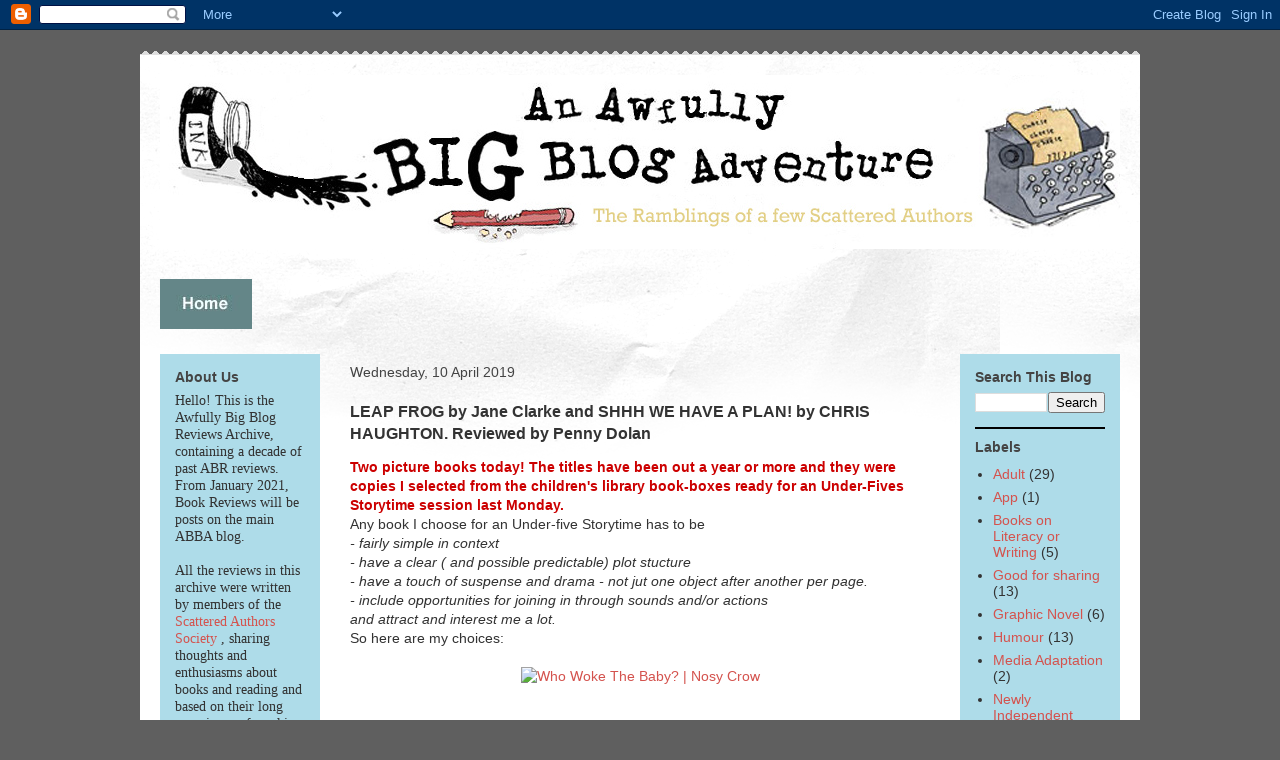

--- FILE ---
content_type: text/html; charset=UTF-8
request_url: http://awfullybigreviews.blogspot.com/2019/04/leap-frog-by-jane-clarke-and-shhh-we.html
body_size: 20658
content:
<!DOCTYPE html>
<html class='v2' dir='ltr' lang='en-GB'>
<head>
<link href='https://www.blogger.com/static/v1/widgets/335934321-css_bundle_v2.css' rel='stylesheet' type='text/css'/>
<meta content='width=1100' name='viewport'/>
<meta content='text/html; charset=UTF-8' http-equiv='Content-Type'/>
<meta content='blogger' name='generator'/>
<link href='http://awfullybigreviews.blogspot.com/favicon.ico' rel='icon' type='image/x-icon'/>
<link href='http://awfullybigreviews.blogspot.com/2019/04/leap-frog-by-jane-clarke-and-shhh-we.html' rel='canonical'/>
<link rel="alternate" type="application/atom+xml" title="Awfully Big Reviews Big Archive - Atom" href="http://awfullybigreviews.blogspot.com/feeds/posts/default" />
<link rel="alternate" type="application/rss+xml" title="Awfully Big Reviews Big Archive - RSS" href="http://awfullybigreviews.blogspot.com/feeds/posts/default?alt=rss" />
<link rel="service.post" type="application/atom+xml" title="Awfully Big Reviews Big Archive - Atom" href="https://www.blogger.com/feeds/6208916304244016951/posts/default" />

<link rel="alternate" type="application/atom+xml" title="Awfully Big Reviews Big Archive - Atom" href="http://awfullybigreviews.blogspot.com/feeds/8188011475679012736/comments/default" />
<!--Can't find substitution for tag [blog.ieCssRetrofitLinks]-->
<link href='https://proxy.duckduckgo.com/iu/?u=https%3A%2F%2Ftse4.mm.bing.net%2Fth%3Fid%3DOIP.2_uZHPTgzKLFYFyiVKXktAAAAA%26pid%3D15.1&f=1' rel='image_src'/>
<meta content='http://awfullybigreviews.blogspot.com/2019/04/leap-frog-by-jane-clarke-and-shhh-we.html' property='og:url'/>
<meta content='LEAP FROG by Jane Clarke and SHHH WE HAVE A PLAN! by CHRIS HAUGHTON. Reviewed by Penny Dolan' property='og:title'/>
<meta content='Children&#39;s authors from the UK review their favourite children&#39;s books' property='og:description'/>
<meta content='https://lh3.googleusercontent.com/blogger_img_proxy/[base64]w1200-h630-p-k-no-nu' property='og:image'/>
<title>Awfully Big Reviews Big Archive: LEAP FROG by Jane Clarke and SHHH WE HAVE A PLAN! by CHRIS HAUGHTON. Reviewed by Penny Dolan</title>
<style id='page-skin-1' type='text/css'><!--
/*
-----------------------------------------------
Blogger Template Style
Name:     Travel
Designer: Sookhee Lee
URL:      www.plyfly.net
----------------------------------------------- */
/* Variable definitions
====================
<Variable name="keycolor" description="Main Color" type="color" default="#539bcd"/>
<Group description="Page Text" selector="body">
<Variable name="body.font" description="Font" type="font"
default="normal normal 13px 'Trebuchet MS',Trebuchet,sans-serif"/>
<Variable name="body.text.color" description="Text Color" type="color" default="#bbbbbb"/>
</Group>
<Group description="Backgrounds" selector=".body-fauxcolumns-outer">
<Variable name="body.background.color" description="Outer Background" type="color" default="#539bcd"/>
<Variable name="content.background.color" description="Main Background" type="color" default="transparent"/>
</Group>
<Group description="Links" selector=".main-outer">
<Variable name="link.color" description="Link Color" type="color" default="#ff9900"/>
<Variable name="link.visited.color" description="Visited Color" type="color" default="#b87209"/>
<Variable name="link.hover.color" description="Hover Color" type="color" default="#ff9900"/>
</Group>
<Group description="Blog Title" selector=".header h1">
<Variable name="header.font" description="Font" type="font"
default="normal normal 60px 'Trebuchet MS',Trebuchet,sans-serif"/>
<Variable name="header.text.color" description="Text Color" type="color" default="#ffffff" />
</Group>
<Group description="Blog Description" selector=".header .description">
<Variable name="description.text.color" description="Description Color" type="color"
default="#333333" />
</Group>
<Group description="Tabs Text" selector=".tabs-inner .widget li a">
<Variable name="tabs.font" description="Font" type="font"
default="normal bold 16px 'Trebuchet MS',Trebuchet,sans-serif"/>
<Variable name="tabs.text.color" description="Text Color" type="color" default="#ffffff"/>
<Variable name="tabs.selected.text.color" description="Selected Color" type="color" default="#ffffff"/>
</Group>
<Group description="Tabs Background" selector=".tabs-outer .PageList">
<Variable name="tabs.background.color" description="Background Color" type="color" default="transparent"/>
<Variable name="tabs.selected.background.color" description="Selected Color" type="color" default="transparent"/>
</Group>
<Group description="Date Header" selector=".main-inner h2.date-header">
<Variable name="date.font" description="Font" type="font"
default="normal normal 14px 'Trebuchet MS',Trebuchet,sans-serif"/>
<Variable name="date.text.color" description="Text Color" type="color" default="#333333"/>
</Group>
<Group description="Post Title" selector="h3.post-title a">
<Variable name="post.title.font" description="Font" type="font"
default="normal bold 20px 'Trebuchet MS',Trebuchet,sans-serif"/>
<Variable name="post.title.text.color" description="Text Color" type="color"
default="#ffffff"/>
</Group>
<Group description="Post Background" selector=".column-center-inner">
<Variable name="post.background.color" description="Background Color" type="color"
default="transparent"/>
<Variable name="post.background.url" description="Post Background URL" type="url" default="none"/>
</Group>
<Group description="Gadget Title Color" selector="h2">
<Variable name="widget.title.font" description="Font" type="font"
default="normal bold 14px 'Trebuchet MS',Trebuchet,sans-serif"/>
<Variable name="widget.title.text.color" description="Title Color" type="color" default="#ffffff"/>
</Group>
<Group description="Gadget Text" selector=".footer-inner .widget, .sidebar .widget">
<Variable name="widget.font" description="Font" type="font"
default="normal normal 14px 'Trebuchet MS',Trebuchet,sans-serif"/>
<Variable name="widget.text.color" description="Text Color" type="color" default="#333333"/>
</Group>
<Group description="Gadget Links" selector=".sidebar .widget">
<Variable name="widget.link.color" description="Link Color" type="color" default="#333333"/>
<Variable name="widget.link.visited.color" description="Visited Color" type="color" default="#5f5f5f"/>
<Variable name="widget.alternate.text.color" description="Alternate Color" type="color" default="#ffffff"/>
</Group>
<Group description="Sidebar Background" selector=".column-left-inner .column-right-inner">
<Variable name="widget.outer.background.color" description="Background Color" type="color" default="transparent" />
<Variable name="widget.border.bevel.color" description="Bevel Color" type="color" default="transparent" />
</Group>
<Variable name="body.background" description="Body Background" type="background"
color="#5f5f5f" default="$(color) none repeat-x scroll top center"/>
<Variable name="content.background" description="Content Background" type="background"
color="#ffffff" default="$(color) none repeat scroll top center"/>
<Variable name="comments.background" description="Comments Background" type="background"
default="#cccccc none repeat scroll top center"/>
<Variable name="content.imageBorder.top.space" description="Content Image Border Top Space" type="length" default="0"/>
<Variable name="content.imageBorder.top" description="Content Image Border Top" type="url" default="none"/>
<Variable name="content.margin" description="Content Margin Top" type="length" default="20px"/>
<Variable name="content.padding" description="Content Padding" type="length" default="20px"/>
<Variable name="content.posts.padding" description="Posts Content Padding" type="length" default="10px"/>
<Variable name="tabs.background.gradient" description="Tabs Background Gradient" type="url"
default="url(http://www.blogblog.com/1kt/travel/bg_black_50.png)"/>
<Variable name="tabs.selected.background.gradient" description="Tabs Selected Background Gradient" type="url"
default="url(http://www.blogblog.com/1kt/travel/bg_black_50.png)"/>
<Variable name="widget.outer.background.gradient" description="Sidebar Gradient" type="url"
default="url(http://www.blogblog.com/1kt/travel/bg_black_50.png)"/>
<Variable name="footer.background.gradient" description="Footer Background Gradient" type="url" default="none"/>
<Variable name="startSide" description="Side where text starts in blog language" type="automatic" default="left"/>
<Variable name="endSide" description="Side where text ends in blog language" type="automatic" default="right"/>
*/
/* Content
----------------------------------------------- */
body {
font: normal normal 14px 'Trebuchet MS',Trebuchet,sans-serif;
color: #333333;
background: #5f5f5f none no-repeat scroll center center;
}
html body .region-inner {
min-width: 0;
max-width: 100%;
width: auto;
}
a:link {
text-decoration:none;
color: #d4534e;
}
a:visited {
text-decoration:none;
color: #5f5f5f;
}
a:hover {
text-decoration:underline;
color: #5f5f5f;
}
.content-outer .content-cap-top {
height: 5px;
background: transparent url(http://www.blogblog.com/1kt/travel/bg_container.png) repeat-x scroll top center;
}
.content-outer {
margin: 0 auto;
padding-top: 20px;
}
.content-inner {
background: #ffffff url(http://www.blogblog.com/1kt/travel/bg_container.png) repeat-x scroll top left;
background-position: left -5px;
background-color: #ffffff;
padding: 20px;
}
.main-inner .date-outer {
margin-bottom: 2em;
}
/* Header
----------------------------------------------- */
.header-inner .Header .titlewrapper,
.header-inner .Header .descriptionwrapper {
padding-left: 10px;
padding-right: 10px;
}
.Header h1 {
font: normal normal 60px 'Trebuchet MS',Trebuchet,sans-serif;
color: #000000;
}
.Header h1 a {
color: #000000;
}
.Header .description {
font-size: 130%;
}
/* Tabs
----------------------------------------------- */
.tabs-inner {
margin: 1em 0 0;
padding: 0;
}
.tabs-inner .section {
margin: 0;
}
.tabs-inner .widget ul {
padding: 0;
background: transparent none repeat scroll top center;
}
.tabs-inner .widget li {
border: none;
}
.tabs-inner .widget li a {
display: inline-block;
padding: 1em 1.5em;
color: #444444;
font: normal bold 16px Arial, Tahoma, Helvetica, FreeSans, sans-serif;
}
.tabs-inner .widget li.selected a,
.tabs-inner .widget li a:hover {
position: relative;
z-index: 1;
background: #638687 none repeat scroll top center;
color: #ffffff;
}
/* Headings
----------------------------------------------- */
h2 {
font: normal bold 14px 'Trebuchet MS',Trebuchet,sans-serif;
color: #444444;
}
.main-inner h2.date-header {
font: normal normal 14px 'Trebuchet MS',Trebuchet,sans-serif;
color: #444444;
}
.footer-inner .widget h2,
.sidebar .widget h2 {
padding-bottom: .5em;
}
/* Main
----------------------------------------------- */
.main-inner {
padding: 20px 0;
}
.main-inner .column-center-inner {
padding: 10px 0;
}
.main-inner .column-center-inner .section {
margin: 0 10px;
}
.main-inner .column-right-inner {
margin-left: 20px;
}
.main-inner .fauxcolumn-right-outer .fauxcolumn-inner {
margin-left: 20px;
background: #aedce9 none repeat scroll top left;
}
.main-inner .column-left-inner {
margin-right: 20px;
}
.main-inner .fauxcolumn-left-outer .fauxcolumn-inner {
margin-right: 20px;
background: #aedce9 none repeat scroll top left;
}
.main-inner .column-left-inner,
.main-inner .column-right-inner {
padding: 15px 0;
}
/* Posts
----------------------------------------------- */
h3.post-title {
margin-top: 20px;
}
h3.post-title a {
font: normal bold 20px 'Trebuchet MS',Trebuchet,sans-serif;
color: #000000;
}
h3.post-title a:hover {
text-decoration: underline;
}
.main-inner .column-center-outer {
background: transparent none repeat scroll top left;
_background-image: none;
}
.post-body {
line-height: 1.4;
position: relative;
}
.post-header {
margin: 0 0 1em;
line-height: 1.6;
}
.post-footer {
margin: .5em 0;
line-height: 1.6;
}
#blog-pager {
font-size: 140%;
}
#comments {
background: #cccccc none repeat scroll top center;
padding: 15px;
}
#comments .comment-author {
padding-top: 1.5em;
}
#comments h4,
#comments .comment-author a,
#comments .comment-timestamp a {
color: #000000;
}
#comments .comment-author:first-child {
padding-top: 0;
border-top: none;
}
.avatar-image-container {
margin: .2em 0 0;
}
/* Widgets
----------------------------------------------- */
.sidebar .widget {
border-bottom: 2px solid #000000;
padding-bottom: 10px;
margin: 10px 0;
}
.sidebar .widget:first-child {
margin-top: 0;
}
.sidebar .widget:last-child {
border-bottom: none;
margin-bottom: 0;
padding-bottom: 0;
}
.footer-inner .widget,
.sidebar .widget {
font: normal normal 14px 'Trebuchet MS',Trebuchet,sans-serif;
color: #333333;
}
.sidebar .widget a:link {
color: #d4534e;
text-decoration: none;
}
.sidebar .widget a:visited {
color: #5f5f5f;
}
.sidebar .widget a:hover {
color: #d4534e;
text-decoration: underline;
}
.footer-inner .widget a:link {
color: #d4534e;
text-decoration: none;
}
.footer-inner .widget a:visited {
color: #5f5f5f;
}
.footer-inner .widget a:hover {
color: #d4534e;
text-decoration: underline;
}
.widget .zippy {
color: #5f5f5f;
}
.footer-inner {
background: transparent none repeat scroll top center;
}
/* Mobile
----------------------------------------------- */
body.mobile  {
padding: 0 10px;
background-size: 100% auto;
}
body.mobile .AdSense {
margin: 0 -10px;
}
.mobile .body-fauxcolumn-outer {
background: -webkit-gradient(
linear, 0 360, 0 440, from(transparent), to(#5f5f5f));
}
.mobile .footer-inner .widget a:link {
color: #d4534e;
text-decoration: none;
}
.mobile .footer-inner .widget a:visited {
color: #5f5f5f;
}
.mobile-post-outer a {
color: #000000;
}
.mobile-link-button {
background-color: #d4534e;
}
.mobile-link-button a:link, .mobile-link-button a:visited {
color: #ffffff;
}
.mobile-index-contents {
color: #333333;
}
.mobile .tabs-inner .PageList .widget-content {
background: #638687 none repeat scroll top center;
color: #ffffff;
}
.mobile .tabs-inner .PageList .widget-content .pagelist-arrow {
border-left: 1px solid #ffffff;
}

--></style>
<style id='template-skin-1' type='text/css'><!--
body {
min-width: 1000px;
}
.content-outer, .content-fauxcolumn-outer, .region-inner {
min-width: 1000px;
max-width: 1000px;
_width: 1000px;
}
.main-inner .columns {
padding-left: 180px;
padding-right: 180px;
}
.main-inner .fauxcolumn-center-outer {
left: 180px;
right: 180px;
/* IE6 does not respect left and right together */
_width: expression(this.parentNode.offsetWidth -
parseInt("180px") -
parseInt("180px") + 'px');
}
.main-inner .fauxcolumn-left-outer {
width: 180px;
}
.main-inner .fauxcolumn-right-outer {
width: 180px;
}
.main-inner .column-left-outer {
width: 180px;
right: 100%;
margin-left: -180px;
}
.main-inner .column-right-outer {
width: 180px;
margin-right: -180px;
}
#layout {
min-width: 0;
}
#layout .content-outer {
min-width: 0;
width: 800px;
}
#layout .region-inner {
min-width: 0;
width: auto;
}
body#layout div.add_widget {
padding: 8px;
}
body#layout div.add_widget a {
margin-left: 32px;
}
--></style>
<link href='https://www.blogger.com/dyn-css/authorization.css?targetBlogID=6208916304244016951&amp;zx=2ebb3b7d-f157-4f80-950f-517318ecf696' media='none' onload='if(media!=&#39;all&#39;)media=&#39;all&#39;' rel='stylesheet'/><noscript><link href='https://www.blogger.com/dyn-css/authorization.css?targetBlogID=6208916304244016951&amp;zx=2ebb3b7d-f157-4f80-950f-517318ecf696' rel='stylesheet'/></noscript>
<meta name='google-adsense-platform-account' content='ca-host-pub-1556223355139109'/>
<meta name='google-adsense-platform-domain' content='blogspot.com'/>

</head>
<body class='loading'>
<div class='navbar section' id='navbar' name='Navbar'><div class='widget Navbar' data-version='1' id='Navbar1'><script type="text/javascript">
    function setAttributeOnload(object, attribute, val) {
      if(window.addEventListener) {
        window.addEventListener('load',
          function(){ object[attribute] = val; }, false);
      } else {
        window.attachEvent('onload', function(){ object[attribute] = val; });
      }
    }
  </script>
<div id="navbar-iframe-container"></div>
<script type="text/javascript" src="https://apis.google.com/js/platform.js"></script>
<script type="text/javascript">
      gapi.load("gapi.iframes:gapi.iframes.style.bubble", function() {
        if (gapi.iframes && gapi.iframes.getContext) {
          gapi.iframes.getContext().openChild({
              url: 'https://www.blogger.com/navbar/6208916304244016951?po\x3d8188011475679012736\x26origin\x3dhttp://awfullybigreviews.blogspot.com',
              where: document.getElementById("navbar-iframe-container"),
              id: "navbar-iframe"
          });
        }
      });
    </script><script type="text/javascript">
(function() {
var script = document.createElement('script');
script.type = 'text/javascript';
script.src = '//pagead2.googlesyndication.com/pagead/js/google_top_exp.js';
var head = document.getElementsByTagName('head')[0];
if (head) {
head.appendChild(script);
}})();
</script>
</div></div>
<div class='body-fauxcolumns'>
<div class='fauxcolumn-outer body-fauxcolumn-outer'>
<div class='cap-top'>
<div class='cap-left'></div>
<div class='cap-right'></div>
</div>
<div class='fauxborder-left'>
<div class='fauxborder-right'></div>
<div class='fauxcolumn-inner'>
</div>
</div>
<div class='cap-bottom'>
<div class='cap-left'></div>
<div class='cap-right'></div>
</div>
</div>
</div>
<div class='content'>
<div class='content-fauxcolumns'>
<div class='fauxcolumn-outer content-fauxcolumn-outer'>
<div class='cap-top'>
<div class='cap-left'></div>
<div class='cap-right'></div>
</div>
<div class='fauxborder-left'>
<div class='fauxborder-right'></div>
<div class='fauxcolumn-inner'>
</div>
</div>
<div class='cap-bottom'>
<div class='cap-left'></div>
<div class='cap-right'></div>
</div>
</div>
</div>
<div class='content-outer'>
<div class='content-cap-top cap-top'>
<div class='cap-left'></div>
<div class='cap-right'></div>
</div>
<div class='fauxborder-left content-fauxborder-left'>
<div class='fauxborder-right content-fauxborder-right'></div>
<div class='content-inner'>
<header>
<div class='header-outer'>
<div class='header-cap-top cap-top'>
<div class='cap-left'></div>
<div class='cap-right'></div>
</div>
<div class='fauxborder-left header-fauxborder-left'>
<div class='fauxborder-right header-fauxborder-right'></div>
<div class='region-inner header-inner'>
<div class='header section' id='header' name='Header'><div class='widget Header' data-version='1' id='Header1'>
<div id='header-inner'>
<a href='http://awfullybigreviews.blogspot.com/' style='display: block'>
<img alt='Awfully Big Reviews Big Archive' height='174px; ' id='Header1_headerimg' src='https://blogger.googleusercontent.com/img/b/R29vZ2xl/AVvXsEjtPLayxshCUBDIZGQudNs0Ktstd0tch0lOh_LjSo-_fAyVSVQjCjaXXyyUCwEVoszTlj7ZMiKL90I8lp_D7tp9l4bS3V_8Oj9csCc5h3O92I4sfgf45-wYogwtTN4Nikd2W8Z2kg1Imgq_/s1600/big-blog-banner-NEW8.jpg' style='display: block' width='964px; '/>
</a>
</div>
</div></div>
</div>
</div>
<div class='header-cap-bottom cap-bottom'>
<div class='cap-left'></div>
<div class='cap-right'></div>
</div>
</div>
</header>
<div class='tabs-outer'>
<div class='tabs-cap-top cap-top'>
<div class='cap-left'></div>
<div class='cap-right'></div>
</div>
<div class='fauxborder-left tabs-fauxborder-left'>
<div class='fauxborder-right tabs-fauxborder-right'></div>
<div class='region-inner tabs-inner'>
<div class='tabs no-items section' id='crosscol' name='Cross-column'></div>
<div class='tabs section' id='crosscol-overflow' name='Cross-Column 2'><div class='widget Image' data-version='1' id='Image2'>
<div class='widget-content'>
<a href='http://awfullybigblogadventure.blogspot.com/'>
<img alt='' height='50' id='Image2_img' src='https://blogger.googleusercontent.com/img/b/R29vZ2xl/AVvXsEjvzqbY67WOC5Ietu1T5vFTQqgMZYtIK6zWvIfuEaOQo0gSkfwRvsT9sUbWjk2QaoD94NyBZpCEyy6ie9cuqV_jG5UjR0oE76sD8VOfKY2-Ew5oVMDlgBx1vCSjMDyCuPwnza8NLvfmwX-9/s760/Home+narrow10_edited-1.jpg' width='92'/>
</a>
<br/>
</div>
<div class='clear'></div>
</div></div>
</div>
</div>
<div class='tabs-cap-bottom cap-bottom'>
<div class='cap-left'></div>
<div class='cap-right'></div>
</div>
</div>
<div class='main-outer'>
<div class='main-cap-top cap-top'>
<div class='cap-left'></div>
<div class='cap-right'></div>
</div>
<div class='fauxborder-left main-fauxborder-left'>
<div class='fauxborder-right main-fauxborder-right'></div>
<div class='region-inner main-inner'>
<div class='columns fauxcolumns'>
<div class='fauxcolumn-outer fauxcolumn-center-outer'>
<div class='cap-top'>
<div class='cap-left'></div>
<div class='cap-right'></div>
</div>
<div class='fauxborder-left'>
<div class='fauxborder-right'></div>
<div class='fauxcolumn-inner'>
</div>
</div>
<div class='cap-bottom'>
<div class='cap-left'></div>
<div class='cap-right'></div>
</div>
</div>
<div class='fauxcolumn-outer fauxcolumn-left-outer'>
<div class='cap-top'>
<div class='cap-left'></div>
<div class='cap-right'></div>
</div>
<div class='fauxborder-left'>
<div class='fauxborder-right'></div>
<div class='fauxcolumn-inner'>
</div>
</div>
<div class='cap-bottom'>
<div class='cap-left'></div>
<div class='cap-right'></div>
</div>
</div>
<div class='fauxcolumn-outer fauxcolumn-right-outer'>
<div class='cap-top'>
<div class='cap-left'></div>
<div class='cap-right'></div>
</div>
<div class='fauxborder-left'>
<div class='fauxborder-right'></div>
<div class='fauxcolumn-inner'>
</div>
</div>
<div class='cap-bottom'>
<div class='cap-left'></div>
<div class='cap-right'></div>
</div>
</div>
<!-- corrects IE6 width calculation -->
<div class='columns-inner'>
<div class='column-center-outer'>
<div class='column-center-inner'>
<div class='main section' id='main' name='Main'><div class='widget Blog' data-version='1' id='Blog1'>
<div class='blog-posts hfeed'>
<!--Can't find substitution for tag [defaultAdStart]-->

          <div class="date-outer">
        
<h2 class='date-header'><span>Wednesday, 10 April 2019</span></h2>

          <div class="date-posts">
        
<div class='post-outer'>
<div class='post hentry'>
<a name='8188011475679012736'></a>
<h3 class='post-title entry-title'>
LEAP FROG by Jane Clarke and SHHH WE HAVE A PLAN! by CHRIS HAUGHTON. Reviewed by Penny Dolan
</h3>
<div class='post-header'>
<div class='post-header-line-1'></div>
</div>
<div class='post-body entry-content'>
<span style="color: #cc0000;"><b><span style="font-family: Verdana, sans-serif;">Two picture books today! The titles have been out a year or more and they were copies I selected from the children's library book-boxes ready for an Under-Fives Storytime session last Monday.</span></b></span><span style="font-family: Verdana, sans-serif;"><span style="color: #cc0000;"> </span></span><br />
<span style="font-family: Verdana, sans-serif;">Any book I choose for an Under-five Storytime has to be</span><br />
<i><span style="font-family: Verdana, sans-serif;">- fairly simple in context</span></i><br />
<i><span style="font-family: Verdana, sans-serif;">- have a clear ( and possible predictable) plot stucture</span></i><br />
<i><span style="font-family: Verdana, sans-serif;">- have a touch of suspense and drama - not jut one object after another per page.</span></i><br />
<i><span style="font-family: Verdana, sans-serif;">- include opportunities for joining in through sounds and/or actions</span></i><br />
<i><span style="font-family: Verdana, sans-serif;">and attract and interest me a lot.&nbsp;</span></i><br />
<span style="font-family: Verdana, sans-serif;">So here are my choices:</span><br />
<br />
<div class="separator" style="clear: both; text-align: center;">
<a href="https://proxy.duckduckgo.com/iu/?u=https%3A%2F%2Ftse4.mm.bing.net%2Fth%3Fid%3DOIP.2_uZHPTgzKLFYFyiVKXktAAAAA%26pid%3D15.1&amp;f=1" imageanchor="1" style="margin-left: 1em; margin-right: 1em;"><img alt="Who Woke The Baby? | Nosy Crow" border="0" class="tile--img__img  js-lazyload" data-src="//proxy.duckduckgo.com/iu/?u=https%3A%2F%2Ftse4.mm.bing.net%2Fth%3Fid%3DOIP.2_uZHPTgzKLFYFyiVKXktAAAAA%26pid%3D15.1&amp;f=1" height="400" src="https://proxy.duckduckgo.com/iu/?u=https%3A%2F%2Ftse4.mm.bing.net%2Fth%3Fid%3DOIP.2_uZHPTgzKLFYFyiVKXktAAAAA%26pid%3D15.1&amp;f=1" width="345" /></a></div>
<br />
<br />
<span style="font-family: Verdana, sans-serif;">My first book was <span style="color: #6aa84f;"><b>LEAP FROG </b>by <b>JANE CLARKE and BRITTA TECKENTRUP</b>, </span>published by Nosy Crow. (2019) The setting is a bold collage-effect rain-forest or "jungle."&nbsp;</span><br />
<span style="font-family: Verdana, sans-serif;"></span><br />
<span style="font-family: Verdana, sans-serif;"></span><br />
<b><span style="color: #93c47d;"><span style="font-family: Verdana, sans-serif;">Felix the little tree frog, made obvious by his bright green colour is trying to find someone or some place he knows. However, being only little, he is scared by the many noises he hears in the jungle. He meets three frogs, a friendly turtle, a beetle walking across the leaves, monkeys throwing down their nutshells and . . . a swooshy-whooshy snake! Luckily, Felix escapes up a tree-trunk, meets a woodpecker and then&nbsp; -&nbsp; making the reader turn the whole illustrated spread vertically - finds his way up the tall tree trunk. At the top, there's another noise but Felix is not scared this time. He knows that noise is his Daddy waiting for him at the top of the tall tree.&nbsp;</span></span></b><br />
<span style="font-family: Verdana, sans-serif;"><br /></span>
<span style="font-family: Verdana, sans-serif;">What I liked was the way the text speaks directly to the reader with invitations to join in or repeat lines, whether the scary sounds - <b><span style="color: #38761d;"><i>Pitter Patter Rustle! Rustle!</i></span> </b>- or involvement in the action of the story: <i><span style="color: #38761d;"><b>"Don't worry little frog, there's nothing to be scared of"</b></span> </i>or counting our way up the <b>10 branches</b> of the tall tree.&nbsp; By the way, I took along a small toy frog and a turtle to introduce the story which also helped me to start by talking about the book. It was fun!</span><br />
<span style="font-family: Verdana, sans-serif;"><br /></span>
<div class="separator" style="clear: both; text-align: center;">
<a href="https://proxy.duckduckgo.com/iu/?u=https%3A%2F%2Ftse1.mm.bing.net%2Fth%3Fid%3DOIP._dlJreIOnb_FbLpSr8y7ugHaH7%26pid%3D15.1&amp;f=1" imageanchor="1" style="margin-left: 1em; margin-right: 1em;"><img alt="Chris Haughton +++++++ - SHH! WE HAVE A PLAN" border="0" class="tile--img__img  js-lazyload" data-src="//proxy.duckduckgo.com/iu/?u=https%3A%2F%2Ftse1.mm.bing.net%2Fth%3Fid%3DOIP._dlJreIOnb_FbLpSr8y7ugHaH7%26pid%3D15.1&amp;f=1" height="400" src="https://proxy.duckduckgo.com/iu/?u=https%3A%2F%2Ftse1.mm.bing.net%2Fth%3Fid%3DOIP._dlJreIOnb_FbLpSr8y7ugHaH7%26pid%3D15.1&amp;f=1" width="373" /></a></div>
<br />
<br />
<span style="font-family: Verdana, sans-serif;">The second book <b><span style="color: #351c75;">SHH! WE HAVE A PLAN! by CHRIS HAUGHTON</span></b> (Walker Books 2015) made me laugh when I found it and read it through. The unsuccessful "plan" of the title had such echoes of Blackadder that I took it home as well, to do a couple of small practice try-out reads. It was also NOT a sweet story about cuddly animals and bedtimes, of which there seem to be plenty, and had an eccentric cartoonish look. The pages, a collage of deep blues and purples, creates a sense of night-time.&nbsp;</span><br />
<br />
<span style="font-family: Verdana, sans-serif;">A small gang of jokey baddies appear, trying to creep soundlessly through a wood. We see the trio simply: just dark shapes with worried expressive eyes and gloomy blue faces and I'd suggest the fate of the plan is evident from their whole appearance. Each character - one big, one middle-sized, one smaller - carries a net&nbsp; and we soon see that they are planning to catch a small brightly-coloured bird.</span><br />
<br />
<span style="font-family: Verdana, sans-serif;">Each attempt begins badly, because the gang have a tiny fourth person - or child? - with them who chirps "hello birdy" at the start in a friendly but noisy way. I found each stage of the storytelling wonderfully repeatable in its simplicity, such as these lines the first time they see the bird:</span><br />
<b><span style="color: #0b5394;"><span style="font-family: Verdana, sans-serif;"><i>shh shh we have a plan</i></span></span></b><br />
<b><span style="color: #0b5394;"><span style="font-family: Verdana, sans-serif;"><i>tip toe slowly tiptoe slowly now stop shh.&nbsp;</i></span></span></b><br />
<b><span style="color: #0b5394;"><span style="font-family: Verdana, sans-serif;"><i>ready one&nbsp; ready two&nbsp; ready three</i></span></span></b><br />
<span style="color: #0b5394;"><span style="font-family: Verdana, sans-serif;"><i><b>Go!</b>.&nbsp;</i></span></span><br />
<br />
<div class="separator" style="clear: both; text-align: center;">
<a href="https://proxy.duckduckgo.com/iu/?u=https%3A%2F%2Ftse4.mm.bing.net%2Fth%3Fid%3DOIP.863J5RnDwDoqJp-DCxhKFAHaHx%26pid%3D15.1&amp;f=1" imageanchor="1" style="clear: right; float: right; margin-bottom: 1em; margin-left: 1em;"><img alt="Charlotte&#39;s Library: Shh! We Have a Plan, by Chris Haughton" border="0" class="tile--img__img  js-lazyload" data-src="//proxy.duckduckgo.com/iu/?u=https%3A%2F%2Ftse4.mm.bing.net%2Fth%3Fid%3DOIP.863J5RnDwDoqJp-DCxhKFAHaHx%26pid%3D15.1&amp;f=1" height="320" src="https://proxy.duckduckgo.com/iu/?u=https%3A%2F%2Ftse4.mm.bing.net%2Fth%3Fid%3DOIP.863J5RnDwDoqJp-DCxhKFAHaHx%26pid%3D15.1&amp;f=1" width="305" /></a></div>
<span style="color: #0b5394;"><span style="font-family: Verdana, sans-serif;"><i> </i></span></span><br />
<span style="font-family: Verdana, sans-serif;">This storybook is very good for reading dramatically and for some enjoyable joining in - along with reassuring asides like <i>"I don't think they'll catch the bird, will they?"</i> if necessary, because, of course, when the characters do get close enough to the bird, things don't go quite as expected.&nbsp;</span><br />
<br />
<span style="font-family: Verdana, sans-serif;">It is also quite short, so it could be quite good to read again a second time, I'd guess - if you hadn't already over-run with the songs and instruments. </span><br />
<br />
<span style="font-family: Verdana, sans-serif;"><b>Thank you, all you authors and illustrators. I was very pleased to have such good reading fun with these two books!</b></span><br />
<br />
<br /><span style="font-family: Verdana, sans-serif;">Penny Dolan</span>
<br/>
<br/>
<font size='4'> Return to <a href='http://awfullybigreviews.blogspot.com/'>REVIEWS HOMEPAGE</a></font>
<div style='clear: both;'></div>
</div>
<div class='post-footer'>
<div class='post-footer-line post-footer-line-1'><span class='post-author vcard'>
Posted by
<span class='fn'>Penny Dolan</span>
</span>
<span class='post-timestamp'>
at
<a class='timestamp-link' href='http://awfullybigreviews.blogspot.com/2019/04/leap-frog-by-jane-clarke-and-shhh-we.html' rel='bookmark' title='permanent link'><abbr class='published' title='2019-04-10T15:44:00+01:00'>15:44 Permalink</abbr></a>
</span>
<span class='post-comment-link'>
</span>
<span class='post-icons'>
<span class='item-control blog-admin pid-1524808474'>
<a href='https://www.blogger.com/post-edit.g?blogID=6208916304244016951&postID=8188011475679012736&from=pencil' title='Edit Post'>
<img alt='' class='icon-action' height='18' src='https://resources.blogblog.com/img/icon18_edit_allbkg.gif' width='18'/>
</a>
</span>
</span>
<div class='post-share-buttons'>
<a class='goog-inline-block share-button sb-email' href='https://www.blogger.com/share-post.g?blogID=6208916304244016951&postID=8188011475679012736&target=email' target='_blank' title='Email This'>
<span class='share-button-link-text'>Email This</span>
</a><a class='goog-inline-block share-button sb-blog' href='https://www.blogger.com/share-post.g?blogID=6208916304244016951&postID=8188011475679012736&target=blog' onclick='window.open(this.href, "_blank", "height=270,width=475"); return false;' target='_blank' title='BlogThis!'>
<span class='share-button-link-text'>BlogThis!</span>
</a><a class='goog-inline-block share-button sb-twitter' href='https://www.blogger.com/share-post.g?blogID=6208916304244016951&postID=8188011475679012736&target=twitter' target='_blank' title='Share to X'>
<span class='share-button-link-text'>Share to X</span>
</a><a class='goog-inline-block share-button sb-facebook' href='https://www.blogger.com/share-post.g?blogID=6208916304244016951&postID=8188011475679012736&target=facebook' onclick='window.open(this.href, "_blank", "height=430,width=640"); return false;' target='_blank' title='Share to Facebook'>
<span class='share-button-link-text'>Share to Facebook</span>
</a>
</div>
</div>
<div class='post-footer-line post-footer-line-2'><span class='post-labels'>
</span>
</div>
<div class='post-footer-line post-footer-line-3'><span class='post-location'>
</span>
</div>
</div>
</div>
<div class='comments' id='comments'>
<a name='comments'></a>
<h4>No comments:</h4>
<div id='Blog1_comments-block-wrapper'>
<dl class='avatar-comment-indent' id='comments-block'>
</dl>
</div>
<p class='comment-footer'>
<div class='comment-form'>
<a name='comment-form'></a>
<h4 id='comment-post-message'>Post a Comment</h4>
<p>
</p>
<a href='https://www.blogger.com/comment/frame/6208916304244016951?po=8188011475679012736&hl=en-GB&saa=85391&origin=http://awfullybigreviews.blogspot.com' id='comment-editor-src'></a>
<iframe allowtransparency='true' class='blogger-iframe-colorize blogger-comment-from-post' frameborder='0' height='410px' id='comment-editor' name='comment-editor' src='' width='100%'></iframe>
<script src='https://www.blogger.com/static/v1/jsbin/2830521187-comment_from_post_iframe.js' type='text/javascript'></script>
<script type='text/javascript'>
      BLOG_CMT_createIframe('https://www.blogger.com/rpc_relay.html');
    </script>
</div>
</p>
</div>
</div>

        </div></div>
      
<!--Can't find substitution for tag [adEnd]-->
</div>
<div class='blog-pager' id='blog-pager'>
<span id='blog-pager-newer-link'>
<a class='blog-pager-newer-link' href='http://awfullybigreviews.blogspot.com/2019/04/the-storm-keepers-island-by-catherine.html' id='Blog1_blog-pager-newer-link' title='Newer Post'>Newer Post</a>
</span>
<span id='blog-pager-older-link'>
<a class='blog-pager-older-link' href='http://awfullybigreviews.blogspot.com/2019/04/hand-and-foot-by-sally-prue-reviewed-by.html' id='Blog1_blog-pager-older-link' title='Older Post'>Older Post</a>
</span>
<a class='home-link' href='http://awfullybigreviews.blogspot.com/'>Home</a>
</div>
<div class='clear'></div>
<div class='post-feeds'>
<div class='feed-links'>
Subscribe to:
<a class='feed-link' href='http://awfullybigreviews.blogspot.com/feeds/8188011475679012736/comments/default' target='_blank' type='application/atom+xml'>Post Comments (Atom)</a>
</div>
</div>
</div></div>
</div>
</div>
<div class='column-left-outer'>
<div class='column-left-inner'>
<aside>
<div class='sidebar section' id='sidebar-left-1'><div class='widget Text' data-version='1' id='Text1'>
<h2 class='title'>About Us</h2>
<div class='widget-content'>
<div><span =""   style="font-family:&quot;;font-size:100%;"><strong style="font-weight: normal;">Hello! This is</strong></span><span =""   style="font-family:&quot;;font-size:100%;"><strong style="font-weight: normal;"> the</strong></span><span =""   style="font-family:&quot;;font-size:100%;"><strong style="font-weight: normal;"> Awfully Big Blog Reviews Archive, containing a decade of past ABR reviews.</strong></span><span =""   style="font-family:&quot;;font-size:100%;"><strong style="font-weight: normal;"> From January 2021, Book Reviews will be posts on the main ABBA blog.  </strong></span><span =""   style="font-family:&quot;;font-size:100%;"><strong style="font-weight: normal;"></strong></span><span =""   style="font-family:&quot;;font-size:100%;"><strong style="font-weight: normal;"></strong></span></div><div><span =""   style="font-family:&quot;;font-size:100%;"><strong style="font-weight: normal;"><br /></strong></span></div><div><span =""   style="font-family:&quot;;font-size:100%;"><strong style="font-weight: normal;">All the reviews in this archive were written by members of the <a href="http://www.scatteredauthors.org/">Scattered Authors Society</a> , sharing thoughts and enthusiasms about books and reading and based on their long experience of working with children and visiting schools and libraries<span =""  style="font-size:100%;">. <br /></span></strong></span></div><div><span =""   style="font-family:&quot;;font-size:100%;"><strong style="font-weight: normal;"><span =""  style="font-size:100%;"><br /></span></strong></span></div><div><span =""   style="font-family:&quot;;font-size:100%;"><strong style="font-weight: normal;"><span =""  style="font-size:100%;">You'll still be able to search for past reviews of childrens books for all ages  - <i>picture books, chapter books, MG, teen and YA fiction and non-fiction</i> -  and, occasionally,  reviews of </span><span =""  style="font-size:100%;">adult books, books on </span>writing &amp; the creative process and poetry books.<span =""   style="font-family:&quot;;font-size:100%;"><strong style="font-weight: normal;"><span =""  style="font-size:100%;"> </span></strong></span></strong></span><span =""   style="font-family:&quot;;font-size:100%;"><strong style="font-weight: normal;"><span =""   style="font-family:&quot;;font-size:100%;"><strong style="font-weight: normal;"></strong></span></strong></span><span =""   style="font-family:&quot;;font-size:100%;"><strong style="font-weight: normal;"><br /></strong></span></div><div><span =""   style="font-family:&quot;;font-size:100%;"><strong style="font-weight: normal;"><br /></strong></span></div><div><span =""   style="font-family:&quot;;font-size:100%;"><strong style="font-weight: normal;"><span style="font-family:&quot;;">Many thanks to all the reviewers for contributing to ABR in the past, and to those who'll still be posting and reviewing over ABBA from now on.</span></strong></span></div><div><span =""   style="font-family:&quot;;font-size:100%;"><strong style="font-weight: normal;"><span =""  style="font-size:100%;">Best wishes and happy reading,</span></strong></span></div><div><span =""   style="font-family:&quot;;font-size:100%;"><strong style="font-weight: normal;"><span =""  style="font-size:100%;"><span =""  style="font-size:100%;"><span =""  style="font-size:100%;"><span =""  style="font-size:100%;"><span =""  style="font-size:100%;"><span =""  style="font-size:100%;">Penny Dolan</span></span></span></span></span></span></strong></span></div><div><i><span =""   style="font-family:&quot;;font-size:100%;"><strong style="font-weight: normal;"><span =""  style="font-size:100%;"><span =""  style="font-size:100%;"><span =""  style="font-size:100%;"><span =""  style="font-size:100%;">pennyadolan@gmail.com</span></span></span></span></strong></span></i><br /></div><br />
</div>
<div class='clear'></div>
</div></div>
</aside>
</div>
</div>
<div class='column-right-outer'>
<div class='column-right-inner'>
<aside>
<div class='sidebar section' id='sidebar-right-1'><div class='widget BlogSearch' data-version='1' id='BlogSearch1'>
<h2 class='title'>Search This Blog</h2>
<div class='widget-content'>
<div id='BlogSearch1_form'>
<form action='http://awfullybigreviews.blogspot.com/search' class='gsc-search-box' target='_top'>
<table cellpadding='0' cellspacing='0' class='gsc-search-box'>
<tbody>
<tr>
<td class='gsc-input'>
<input autocomplete='off' class='gsc-input' name='q' size='10' title='search' type='text' value=''/>
</td>
<td class='gsc-search-button'>
<input class='gsc-search-button' title='search' type='submit' value='Search'/>
</td>
</tr>
</tbody>
</table>
</form>
</div>
</div>
<div class='clear'></div>
</div><div class='widget Label' data-version='1' id='Label1'>
<h2>Labels</h2>
<div class='widget-content list-label-widget-content'>
<ul>
<li>
<a dir='ltr' href='http://awfullybigreviews.blogspot.com/search/label/Adult'>Adult</a>
<span dir='ltr'>(29)</span>
</li>
<li>
<a dir='ltr' href='http://awfullybigreviews.blogspot.com/search/label/App'>App</a>
<span dir='ltr'>(1)</span>
</li>
<li>
<a dir='ltr' href='http://awfullybigreviews.blogspot.com/search/label/Books%20on%20Literacy%20or%20Writing'>Books on Literacy or Writing</a>
<span dir='ltr'>(5)</span>
</li>
<li>
<a dir='ltr' href='http://awfullybigreviews.blogspot.com/search/label/Good%20for%20sharing'>Good for sharing</a>
<span dir='ltr'>(13)</span>
</li>
<li>
<a dir='ltr' href='http://awfullybigreviews.blogspot.com/search/label/Graphic%20Novel'>Graphic Novel</a>
<span dir='ltr'>(6)</span>
</li>
<li>
<a dir='ltr' href='http://awfullybigreviews.blogspot.com/search/label/Humour'>Humour</a>
<span dir='ltr'>(13)</span>
</li>
<li>
<a dir='ltr' href='http://awfullybigreviews.blogspot.com/search/label/Media%20Adaptation'>Media Adaptation</a>
<span dir='ltr'>(2)</span>
</li>
<li>
<a dir='ltr' href='http://awfullybigreviews.blogspot.com/search/label/Newly%20Independent%20Readers'>Newly Independent Readers</a>
<span dir='ltr'>(11)</span>
</li>
<li>
<a dir='ltr' href='http://awfullybigreviews.blogspot.com/search/label/Part%20of%20A%20Series'>Part of A Series</a>
<span dir='ltr'>(13)</span>
</li>
<li>
<a dir='ltr' href='http://awfullybigreviews.blogspot.com/search/label/Picture%20Books'>Picture Books</a>
<span dir='ltr'>(33)</span>
</li>
<li>
<a dir='ltr' href='http://awfullybigreviews.blogspot.com/search/label/Poetry'>Poetry</a>
<span dir='ltr'>(13)</span>
</li>
<li>
<a dir='ltr' href='http://awfullybigreviews.blogspot.com/search/label/Self-Help'>Self-Help</a>
<span dir='ltr'>(4)</span>
</li>
<li>
<a dir='ltr' href='http://awfullybigreviews.blogspot.com/search/label/Short%20Stories%20or%20Collections'>Short Stories or Collections</a>
<span dir='ltr'>(4)</span>
</li>
<li>
<a dir='ltr' href='http://awfullybigreviews.blogspot.com/search/label/Simple%20Text'>Simple Text</a>
<span dir='ltr'>(1)</span>
</li>
<li>
<a dir='ltr' href='http://awfullybigreviews.blogspot.com/search/label/Teens'>Teens</a>
<span dir='ltr'>(34)</span>
</li>
<li>
<a dir='ltr' href='http://awfullybigreviews.blogspot.com/search/label/YA'>YA</a>
<span dir='ltr'>(76)</span>
</li>
<li>
<a dir='ltr' href='http://awfullybigreviews.blogspot.com/search/label/confident%20readers'>confident readers</a>
<span dir='ltr'>(22)</span>
</li>
<li>
<a dir='ltr' href='http://awfullybigreviews.blogspot.com/search/label/ebook'>ebook</a>
<span dir='ltr'>(8)</span>
</li>
<li>
<a dir='ltr' href='http://awfullybigreviews.blogspot.com/search/label/non-fiction'>non-fiction</a>
<span dir='ltr'>(16)</span>
</li>
<li>
<a dir='ltr' href='http://awfullybigreviews.blogspot.com/search/label/translation'>translation</a>
<span dir='ltr'>(1)</span>
</li>
</ul>
<div class='clear'></div>
</div>
</div>
<div class='widget LinkList' data-version='1' id='LinkList1'>
<h2>Index of reviews</h2>
<div class='widget-content'>
<ul>
<li><a href='http://awfullybigreviews.blogspot.co.uk/2013/02/the-boyhood-of-burglar-bill-by-allan.html'>Ahlberg, Allan</a></li>
<li><a href='http://awfullybigreviews.blogspot.com/2011/10/tribe-monkey-bars-and-rubber-ducks-by-t.html'>Alexander, T M</a></li>
<li><a href='http://awfullybigreviews.blogspot.co.uk/2013/05/two-nests-by-laurence-anholt-and-jim.html'>Anholt, L; Coplestone, J</a></li>
<li><a href='http://awfullybigreviews.blogspot.com/2011/11/rabbit-girl-by-mary-arrigan-review-by.html'>Arrigan, Mary</a></li>
<li><a href='http://awfullybigreviews.blogspot.co.uk/2012/04/no1-car-spotter-by-atinuke-reviewed-by.html'>Atinuke</a></li>
<li><a href='http://awfullybigreviews.blogspot.com/2011/07/grahame-baker-smiths-farther-flies-off.html'>Baker Smith, Grahame</a></li>
<li><a href='http://awfullybigreviews.blogspot.co.uk/2012/07/wolfie-by-emma-barnes-reviewed-by-sue.html'>Barnes, Emma</a></li>
<li><a href='http://awfullybigreviews.blogspot.com/2012/02/how-not-to-make-bad-children-good-by.html'>Barnes, Emma</a></li>
<li><a href='http://awfullybigreviews.blogspot.com/2012/02/keeping-secrets-by-sue-barrow-reviewed.html'>Barrow, Sue</a></li>
<li><a href='http://awfullybigreviews.blogspot.co.uk/2013/05/the-battles-of-ben-kingdom-claws-of.html'>Beasley, Andrew</a></li>
<li><a href='http://awfullybigreviews.blogspot.co.uk/2013/06/sleuth-on-skates-by-clementine-beauvais.html'>Beauvais, Clementine</a></li>
<li><a href='http://awfullybigreviews.blogspot.co.uk/2012/03/mapp-lucia-by-ef-benson-gillian-philip.html'>Benson, E F</a></li>
<li><a href='http://awfullybigreviews.blogspot.com/2011/08/three-picture-books-that-inspired_06.html'>Benson, Patrick</a></li>
<li><a href='http://awfullybigreviews.blogspot.co.uk/2013/08/on-beam-of-light-by-jennifer-berne-with.html'>Berne, Jennifer</a></li>
<li><a href='http://awfullybigreviews.blogspot.com/2011/11/chime-by-franny-billingsley-review-by.html'>Billingsley, Franny</a></li>
<li><a href='http://awfullybigreviews.blogspot.co.uk/2012/08/big-boys-dont-cry-by-malorie-blackman.html'>Blackman, Malorie</a></li>
<li><a href='http://awfullybigreviews.blogspot.co.uk/2013/06/jinx-wizards-apprentice-by-sage.html'>Blackwood, Sage</a></li>
<li><a href='http://awfullybigreviews.blogspot.co.uk/2012/08/the-children-of-green-knowe-by-l-m.html'>Boston, L. M.</a></li>
<li><a href='http://awfullybigreviews.blogspot.co.uk/2012/10/memories-in-house-by-lucy-boston.html'>Boston, Lucy</a></li>
<li><a href='http://awfullybigreviews.blogspot.co.uk/2013/09/soulmates-by-holly-bourne-reviewed-by.html'>Bourne, Holly</a></li>
<li><a href='http://awfullybigreviews.blogspot.co.uk/2012/04/titanic-death-on-water-by-tom-and-tony.html'>Bradman, Tom and Tony</a></li>
<li><a href='http://awfullybigreviews.blogspot.co.uk/2012/09/viking-boy-by-tony-bradman-reviewed-by.html'>Bradman, Tony</a></li>
<li><a href='http://awfullybigreviews.blogspot.co.uk/2012/06/animal-magic-by-liz-brownlee-reviewed.html'>Brownlee, Liz</a></li>
<li><a href='http://awfullybigreviews.blogspot.co.uk/2012/08/review-burning-issy-melvin-burgess.html'>Burgess, Melvin</a></li>
<li><a href='http://awfullybigreviews.blogspot.co.uk/2012/08/this-book-belongs-to-aye-aye-by-richard.html'>Byrne, Richard</a></li>
<li><a href='http://awfullybigreviews.blogspot.com/2011/07/beside-seaside-operation-eiffel-tower.html'>Caldecott, Elen</a></li>
<li><a href='http://awfullybigreviews.blogspot.co.uk/2012/09/the-sons-of-rissouli-by-matt-cartney.html'>Cartney, Matt</a></li>
<li><a href='http://awfullybigreviews.blogspot.co.uk/2013/10/the-bone-dragon-by-alexia-casale.html'>Casale, Alexia</a></li>
<li><a href='http://awfullybigreviews.blogspot.com/2011/12/viii-by-hm-castor-reviewed-by-gillian.html'>Castor, H M</a></li>
<li><a href='http://awfullybigreviews.blogspot.com/2011/09/my-secret-unicorn-by-linda-chapman.html'>Chapman, Linda</a></li>
<li><a href='http://awfullybigreviews.blogspot.com/2011/08/stinky-by-ian-whybrow-and-lynne-chapman.html'>Chapman, Lynne</a></li>
<li><a href='http://awfullybigreviews.blogspot.com/2011/10/whales-song-and-princess-and-pea.html'>Child, Lauren</a></li>
<li><a href='http://awfullybigreviews.blogspot.com/2011/09/gamerunner-by-br-collins-reviewed-by.html'>Collins, B R</a></li>
<li><a href='http://awfullybigreviews.blogspot.co.uk/2012/11/the-dark-is-rising-by-susan-cooper.html'>Cooper, Susan</a></li>
<li><a href='http://awfullybigreviews.blogspot.co.uk/2013/10/ghosthawk-by-susan-cooper-reviewed-by.html'>Cooper, Susan</a></li>
<li><a href='http://awfullybigreviews.blogspot.co.uk/2013/08/crusade-by-elizabeth-laird-and-halo-by.html'>Corder, Zizou</a></li>
<li><a href='http://awfullybigreviews.blogspot.com/2011/10/singing-it-by-anne-cottringer.html'>Cottringer, Anne</a></li>
<li><a href='http://awfullybigreviews.blogspot.co.uk/2013/09/after-snow-by-sdcrockett-reviewed-by.html'>Crockett, S D</a></li>
<li><a href='http://awfullybigreviews.blogspot.co.uk/2013/05/the-weight-of-water-by-sarah-crossan.html'>Crossan, Sarah</a></li>
<li><a href='http://awfullybigreviews.blogspot.co.uk/2012/07/bracelet-of-bones-kevin-crossley.html'>Crossley Holland, Kevin</a></li>
<li><a href='http://awfullybigreviews.blogspot.co.uk/2012/12/waterslain-angels-by-kevin-crossley.html'>Crossley-Holland, Kevin</a></li>
<li><a href='http://awfullybigreviews.blogspot.co.uk/2012/05/bird-of-passage-by-catherine-czerkawska.html'>Czerkawska, Catherine</a></li>
<li><a href='http://awfullybigreviews.blogspot.com/2011/11/quiet-afternoon-in-museum-of-torture-by.html'>Czerkawska, Catherine</a></li>
<li><a href='http://awfullybigreviews.blogspot.co.uk/2012/10/the-giraffe-pelly-and-me.html'>Dahl, Roald</a></li>
<li><a href='http://awfullybigreviews.blogspot.com/2012/03/surprise-of-guest-for-world-book-day.html'>Dahl, Roald</a></li>
<li><a href='http://awfullybigreviews.blogspot.co.uk/2013/04/the-lion-who-stole-my-arm-by-nicola.html'>Davies, Nicola</a></li>
<li><a href='http://awfullybigreviews.blogspot.co.uk/2013/11/thepromise-by-nicoladavies.html'>Davies, Nicola</a></li>
<li><a href='http://awfullybigreviews.blogspot.com/2012/01/henry-game-delilah-and-dark-stuff-mad.html'>Davis, Susan</a></li>
<li><a href='http://awfullybigreviews.blogspot.co.uk/2012/10/the-twice-lived-summer-of-bluebell.html'>Day, Susie</a></li>
<li><a href='http://awfullybigreviews.blogspot.com/2011/09/boy-called-m.html'>Dolan, Penny</a></li>
<li><a href='http://awfullybigreviews.blogspot.co.uk/2013/02/mr-birdsnest-and-house-next-door-by.html'>Donaldson, Julia</a></li>
<li><a href='http://awfullybigreviews.blogspot.co.uk/2013/01/jack-and-flumflum-tree-by-julia.html'>Donaldson, Julia</a></li>
<li><a href='http://awfullybigreviews.blogspot.co.uk/2012/05/gathering-light-by-jennifer-donnelly.html'>Donnelly, Jennifer</a></li>
<li><a href='http://awfullybigreviews.blogspot.com/2011/07/bansi-ohara-and-bloodline-prophecy-by.html'>Dougherty, John</a></li>
<li><a href='http://awfullybigreviews.blogspot.com/2012/03/happy-book-by-malachy-doyle-illustrated.html'>Doyle, Malachy</a></li>
<li><a href='http://awfullybigreviews.blogspot.co.uk/2012/04/kitty-slade-mysteries-by-fiona-dunbar.html'>Dunbar, Fiona</a></li>
<li><a href='http://awfullybigreviews.blogspot.co.uk/2012/04/kitty-slade-mysteries-by-fiona-dunbar.html'>Dunbar, Fiona</a></li>
<li><a href='http://awfullybigreviews.blogspot.co.uk/2013/11/puss-jekyll-cat-hyde-by-joyce-dunbar.html'>Dunbar, Joyce</a></li>
<li><a href='http://awfullybigreviews.blogspot.com/2011/08/three-picture-books-that-inspired_06.html'>Eachus, Jennifer</a></li>
<li><a href='http://awfullybigreviews.blogspot.com/2011/12/whisper-my-name-by-jane-eagland.html'>Eagland, Jane</a></li>
<li><a href='http://awfullybigreviews.blogspot.co.uk/2012/08/saving-daisy-by-phil-earle-reviewed-by.html'>Earle, Phil</a></li>
<li><a href='http://awfullybigreviews.blogspot.com/2012/01/being-billy-by-phil-earle-reviewed-by.html'>Earle, Phil</a></li>
<li><a href='http://awfullybigreviews.blogspot.co.uk/2012/12/the-messenger-bird-by-ruth-eastham.html'>Eastham, Ruth</a></li>
<li><a href='http://awfullybigreviews.blogspot.com/2012/02/man-in-moon-by-dotti-enderle-reviewed.html'>Enderle, Dotti</a></li>
<li><a href='http://awfullybigreviews.blogspot.co.uk/2013/08/the-universe-versus-alex-woods-by-gavin.html'>Extence, Alex</a></li>
<li><a href='http://awfullybigreviews.blogspot.co.uk/2012/12/christmas-thoughts-and-christmas-poems.html'>Fanthorpe, U E</a></li>
<li><a href='http://awfullybigreviews.blogspot.co.uk/2013/08/blood-family-by-anne-fine-reviewed-by.html'>Fine, Anne</a></li>
<li><a href='http://awfullybigreviews.blogspot.com/2011/08/devil-walks-by-anne-fine.html'>Fine, Anne</a></li>
<li><a href='http://awfullybigreviews.blogspot.co.uk/2012/03/in-trees-by-pauline-fisk-review-by.html'>Fisk, Pauline</a></li>
<li><a href='http://awfullybigreviews.blogspot.co.uk/2012/10/the-devils-staircase-by-helen.html'>Fitzgerald, Helen</a></li>
<li><a href='http://awfullybigreviews.blogspot.co.uk/2013/04/dragonborn-flaxfield-quartet-by-toby.html'>Forward, Toby</a></li>
<li><a href='http://awfullybigreviews.blogspot.co.uk/2013/03/ive-got-poem-for-you-poems-to-perform.html'>Foster, John</a></li>
<li><a href='http://awfullybigreviews.blogspot.co.uk/2012/03/two-historical-novels-reviewed-by-adele.html'>Francis, Pauline</a></li>
<li><a href='http://awfullybigreviews.blogspot.com/2011/12/double-shadow-by-sally-gardner-reviewed.html'>Gardner, Sally</a></li>
<li><a href='http://awfullybigreviews.blogspot.co.uk/2012/07/the-weirdstone-of-brisingamen-and-moon.html'>Garner, Alan</a></li>
<li><a href='http://awfullybigreviews.blogspot.co.uk/2012/11/my-wishes-for-you-picture-book-by-adele.html'>Geras, Adele</a></li>
<li><a href='http://awfullybigreviews.blogspot.co.uk/2012/07/its-time-for-bed-and-my-ballet-dreams.html'>Geras, Adele</a></li>
<li><a href='http://awfullybigreviews.blogspot.co.uk/2012/04/lifetime-burning-by-linda-gillard.html'>Gillard, Linda</a></li>
<li><a href='http://awfullybigreviews.blogspot.co.uk/2012/11/the-tobermory-cat-by-debi-gliori.html'>Gliori, Debi</a></li>
<li><a href='http://awfullybigreviews.blogspot.co.uk/2013/02/thursdays-children-by-rumer-godden.html'>Godden, Rumer</a></li>
<li><a href='http://awfullybigreviews.blogspot.co.uk/2012/08/just-imagine-by-nick-sharratt-and-pippa.html'>Goodhart, Pippa</a></li>
<li><a href='http://awfullybigreviews.blogspot.com/2011/10/vanishing-of-katharina-linden-by-helen.html'>Grant, Helen</a></li>
<li><a href='http://awfullybigreviews.blogspot.co.uk/2013/11/the-sea-change-other-stories-by-helen.html'>Grant, Helen</a></li>
<li><a href='http://awfullybigreviews.blogspot.co.uk/2012/07/rabbit-problem-by-emily-gravett.html'>Gravett, Emily</a></li>
<li><a href='http://awfullybigreviews.blogspot.co.uk/2012/03/blue-moon-and-baby-blue-by-julia-green.html'>Green, Julia</a></li>
<li><a href='http://awfullybigreviews.blogspot.co.uk/2013/04/the-storm-bottle-by-nick-green-reviewed.html'>Green, Nick</a></li>
<li><a href='http://awfullybigreviews.blogspot.com/2011/12/cat-kin-by-nick-green-reviewed-by-ellen.html'>Green, Nick</a></li>
<li><a href='http://awfullybigreviews.blogspot.co.uk/2013/08/last-chance-angel-by-alex-gutteridge.html'>Gutteridge, Alex</a></li>
<li><a href='http://awfullybigreviews.blogspot.com/2011/09/secret-territory-by-miriam-halahmy.html'>Halahmy, Miriam</a></li>
<li><a href='http://awfullybigreviews.blogspot.com/2011/08/hidden-by-miriam-halahmy-reviewed-by.html'>Halahmy, Miriam</a></li>
<li><a href='http://awfullybigreviews.blogspot.com/2011/11/forge-by-laurie-halse-anderson-reviewed.html'>Halse Anderson, Laurie</a></li>
<li><a href='http://awfullybigreviews.blogspot.com/2011/09/chains-by-laurie-halse-anderson-review.html'>Halse Anderson, Laurie</a></li>
<li><a href='http://awfullybigreviews.blogspot.co.uk/2012/05/long-journey-of-joslin-de-lay-by-dennis.html'>Hamley, Dennis</a></li>
<li><a href='http://awfullybigreviews.blogspot.co.uk/2013/07/a-face-like-glass-by-frances-hardinge.html'>Hardinge, Frances</a></li>
<li><a href='http://awfullybigreviews.blogspot.co.uk/2012/11/unrest-by-michelle-harrison-reviewed-by.html'>Harrison, Michelle</a></li>
<li><a href='http://awfullybigreviews.blogspot.co.uk/2013/04/fizzlebert-stump-boy-who-ran-away-from.html'>Harrold, A. F.</a></li>
<li><a href='http://awfullybigreviews.blogspot.co.uk/2013/07/plunge-into-pirate-pool-by-caryl-hart.html'>Hart, Caryl</a></li>
<li><a href='http://awfullybigreviews.blogspot.co.uk/2012/05/normal-0-chomp-by-carl-hiaasen.html'>Hiaasen, Carl</a></li>
<li><a href='http://awfullybigreviews.blogspot.co.uk/2012/06/hes-after-me-by-chris-higgins-reviewed.html'>Higgins, Chris</a></li>
<li><a href='http://awfullybigreviews.blogspot.com/2012/01/tales-from-moonshiny-hall-by-stuart.html'>Hill, Stuart</a></li>
<li><a href='http://awfullybigreviews.blogspot.com/2011/08/david-mary-hoffman_18.html'>Hoffman, Mary</a></li>
<li><a href='http://awfullybigreviews.blogspot.co.uk/2013/01/hero-on-bicycle-by-shirley-hughes.html'>Hughes, Shirley</a></li>
<li><a href='http://awfullybigreviews.blogspot.co.uk/2013/04/the-dragonfly-pool-by-eva-ibbotson.html?showComment=1366875351195#c7173249990718188230'>Ibbotson, Eva</a></li>
<li><a href='http://awfullybigreviews.blogspot.co.uk/2013/02/the-tygrine-cat-by-inbali-iserles.html'>Iserles, Inbali</a></li>
<li><a href='http://awfullybigreviews.blogspot.co.uk/2013/06/smugglers-kiss-by-marie-louise-jensen.html'>Jensen, Marie-Louise</a></li>
<li><a href='http://awfullybigreviews.blogspot.co.uk/2013/11/the-lion-of-sole-bay-by-julia-jones.html'>Jones, Julia</a></li>
<li><a href='http://awfullybigreviews.blogspot.co.uk/2012/10/more-about-gussie-ann-kelleys-bower.html'>Kelley, Ann</a></li>
<li><a href='http://awfullybigreviews.blogspot.com/2011/12/pigeon-english-by-stephen-kelman.html'>Kelman, Stephen</a></li>
<li><a href='http://awfullybigreviews.blogspot.com/2012/03/juniper-by-gene-kemp-reviewed-by-ellen.html'>Kemp, Gene</a></li>
<li><a href='http://awfullybigreviews.blogspot.co.uk/2013/02/a-year-without-autumn-by-liz-kessler.html'>Kessler, Liz</a></li>
<li><a href='http://awfullybigreviews.blogspot.co.uk/2013/01/there-must-be-horses-by-diana-kimpton.html'>Kimpton, Diana</a></li>
<li><a href='http://awfullybigreviews.blogspot.com/2012/01/millies-marvellous-hat-by-satoshi.html'>Kitamura, Satoshi</a></li>
<li><a href='http://awfullybigreviews.blogspot.co.uk/2013/11/girls-can-be-anything-by-norma-klein.html'>Klein, Norma</a></li>
<li><a href='http://awfullybigreviews.blogspot.co.uk/2013/06/eleanors-eyebrows-by-timothy-knapman.html'>Knapman, Timothy</a></li>
<li><a href='http://awfullybigreviews.blogspot.co.uk/2012/03/two-historical-novels-reviewed-by-adele.html'>Knight, Richard</a></li>
<li><a href='http://awfullybigreviews.blogspot.co.uk/2013/07/from-mixed-up-files-of-mrs-basil-e.html'>Konigsburgh, E.L.</a></li>
<li><a href='http://awfullybigreviews.blogspot.co.uk/2013/05/the-planet-thieves-by-dan-krokos.html'>Krokos, Dan</a></li>
<li><a href='http://awfullybigreviews.blogspot.co.uk/2013/08/crusade-by-elizabeth-laird-and-halo-by.html'>Laird, Elizabeth</a></li>
<li><a href='http://awfullybigreviews.blogspot.co.uk/2013/11/the-bridesof-rollrock-island-margo.html'>Lanagan, Margo</a></li>
<li><a href='http://awfullybigreviews.blogspot.co.uk/2012/04/04-by-mike-lancaster-reviewed-by-adele.html'>Lancaster, Mike</a></li>
<li><a href='http://awfullybigreviews.blogspot.co.uk/2013/10/i-am-marc-chagall-by-bimba-landmann.html'>Landmann, Bimba</a></li>
<li><a href='http://awfullybigreviews.blogspot.co.uk/2012/06/dark-angels-by-katherine-langrish.html'>Langrish, Katherine</a></li>
<li><a href='http://awfullybigreviews.blogspot.com/2012/03/forsaken-by-katherine-langrish-reviewed.html'>Langrish, Katherine</a></li>
<li><a href='http://awfullybigreviews.blogspot.co.uk/2013/11/little-witches-bewitched-by-rhiannon.html'>Lassiter, Rhiannon</a></li>
<li><a href='http://awfullybigreviews.blogspot.co.uk/2012/06/sewer-demon-by-caroline-lawrence.html'>Lawrence, Caroline</a></li>
<li><a href='http://awfullybigreviews.blogspot.co.uk/2012/06/case-of-good-looking-corpse-by-caroline.html'>Lawrence, Caroline</a></li>
<li><a href='http://awfullybigreviews.blogspot.com/2011/09/case-of-deadly-desperadoes-by-caroline.html'>Lawrence, Caroline</a></li>
<li><a href='http://awfullybigreviews.blogspot.co.uk/2012/03/three-cities-and-castle-by-penny-dolan.html'>Lennon, Joan</a></li>
<li><a href='http://awfullybigreviews.blogspot.co.uk/2013/03/everybody-jam-by-ali-lewis-reviewed-by.html'>Lewis, Ali</a></li>
<li><a href='http://awfullybigreviews.blogspot.co.uk/2013/03/white-dolphin-by-gill-lewis-reviewed-by.html'>Lewis, Gill</a></li>
<li><a href='http://awfullybigreviews.blogspot.com/2011/07/bloodstone-by-gillian-philip-and-sky.html'>Lewis, Gill</a></li>
<li><a href='http://awfullybigreviews.blogspot.co.uk/2012/05/how-it-all-began-by-penelope-lively.html'>Lively, Penelope</a></li>
<li><a href='http://awfullybigreviews.blogspot.co.uk/2013/10/whats-up-with-jody-barton-by-hayley-long.html'>Long, Hayley</a></li>
<li><a href='http://awfullybigreviews.blogspot.co.uk/2012/12/the-fairytale-hairdresser-and.html'>Longstaff, Abie</a></li>
<li><a href='http://awfullybigreviews.blogspot.com/2011/11/pirate-house-swap-by-abie-longstaff-and.html'>Longstaff, Abie</a></li>
<li><a href='http://awfullybigreviews.blogspot.co.uk/2013/03/like-clockwork-by-mr-damien-m-love.html'>Love, Damien M</a></li>
<li><a href='http://awfullybigreviews.blogspot.co.uk/2013/05/the-fate-in-box-by-michelle-lovric.html'>Lovric, Michelle</a></li>
<li><a href='http://awfullybigreviews.blogspot.com/2012/02/book-of-human-skin-by-michelle-lovric.html'>Lovric, Michelle</a></li>
<li><a href='http://awfullybigreviews.blogspot.co.uk/2012/07/socks-are-not-enough-by-mark-lowery.html'>Lowery, Mark</a></li>
<li><a href='http://awfullybigreviews.blogspot.co.uk/2013/01/the-adventures-of-achilles-by-hugh.html'>Lupton, Hugh & Morden, Daniel</a></li>
<li><a href='http://awfullybigreviews.blogspot.com/2012/02/out-of-depths-by-cathy-macphail-by.html'>Macphail, Cathy</a></li>
<li><a href='http://awfullybigreviews.blogspot.co.uk/2012/08/wolf-hall-and-bring-out-bodies-by.html'>Mantel, Hilary</a></li>
<li><a href='http://awfullybigreviews.blogspot.co.uk/2012/11/a-sea-of-stars-by-kate-maryon-publ.html'>Maryon, Kate</a></li>
<li><a href='http://awfullybigreviews.blogspot.co.uk/2012/11/www.jackiemarchant.com.html'>Mason, Simon</a></li>
<li><a href='http://awfullybigreviews.blogspot.co.uk/2013/05/torn-by-david-massey-reviewed-by-adele.html'>Massey, David</a></li>
<li><a href='http://awfullybigreviews.blogspot.co.uk/2012/11/the-winter-of-our-disconnect-by-susan.html'>Maushart, Susan</a></li>
<li><a href='http://awfullybigreviews.blogspot.com/2011/11/winter-of-our-disconnect-by-susan.html'>Maushart, Susan</a></li>
<li><a href='http://awfullybigreviews.blogspot.co.uk/2012/08/starstruck-katie-and-starry-night-by.html'>Mayhew, James</a></li>
<li><a href='http://awfullybigreviews.blogspot.co.uk/2012/06/spilling-ink-young-writers-handbook-by.html'>Mazer, Anne & Potter, Ellen</a></li>
<li><a href='http://awfullybigreviews.blogspot.com/2011/07/can-you-slay-sausage-digory-dragon.html'>McAllister, Angela</a></li>
<li><a href='http://awfullybigreviews.blogspot.co.uk/2013/01/fires-astonishment-by-geraldine.html'>McCaughrean, Geraldine</a></li>
<li><a href='http://awfullybigreviews.blogspot.co.uk/2013/05/at-yellow-lake-by-jan-mclloughlin.html'>McLloughlin, Jane</a></li>
<li><a href='http://awfullybigreviews.blogspot.co.uk/2013/04/the-hunting-ground-by-cliff-mcnish.html'>McNish, Cliff</a></li>
<li><a href='http://awfullybigreviews.blogspot.co.uk/2012/07/hen-in-wardrobe-by-wendy-meddour.html'>Meddour, Wendy</a></li>
<li><a href='http://awfullybigreviews.blogspot.co.uk/2013/10/enormouse-by-angie-morgan-reviewed-by_25.html'>Morgan, Angie</a></li>
<li><a href='http://awfullybigreviews.blogspot.com/2012/02/secret-life-of-william-shakespeare-by.html'>Morgan, Jude</a></li>
<li><a href='http://awfullybigreviews.blogspot.co.uk/2013/02/blame-my-brain-by-nicola-morgan.html'>Morgan, Nicola</a></li>
<li><a href='http://awfullybigreviews.blogspot.com/2012/02/write-to-be-published-by-nicola-morgan.html'>Morgan, Nicola</a></li>
<li><a href='http://awfullybigreviews.blogspot.co.uk/2013/08/little-evie-in-wild-wood-by-jackie.html'>Morris, Jackie & Hyde, Catherine</a></li>
<li><a href='http://awfullybigreviews.blogspot.com/2012/03/my-memories-of-future-life-reviewed-by.html'>Morris, Roz</a></li>
<li><a href='http://awfullybigreviews.blogspot.co.uk/2012/07/holding-hands-of-angels-by-brian-moses.html'>Moses, Brian</a></li>
<li><a href='http://awfullybigreviews.blogspot.co.uk/2012/09/arabesque-by-colin-mulhern-reviewed-by.html'>Mulhern, Colin</a></li>
<li><a href='http://awfullybigreviews.blogspot.com/2012/01/penny-dreadful-is-magnet-for-disaster.html'>Nadin, Joanna</a></li>
<li><a href='http://awfullybigreviews.blogspot.co.uk/2012/09/the-damage-done-by-linda-newbery.html'>Newbery, Linda</a></li>
<li><a href='http://awfullybigreviews.blogspot.com/2011/10/lob-by-linda-newbery-reviewed-by-ann.html'>Newbery, Linda</a></li>
<li><a href='http://awfullybigreviews.blogspot.co.uk/2013/08/cavemen-sticker-book-by-paul-nicholls.html'>Nicholls, Paul; Taylor, Non; Watt, Fiona</a></li>
<li><a href='http://awfullybigreviews.blogspot.com/2011/09/i-dont-believe-it-archie-by-andrew.html'>Norriss, Andrew</a></li>
<li><a href='http://awfullybigreviews.blogspot.co.uk/2012/09/the-big-match-by-john-oleary-review-by.html'>O'Leary, John</a></li>
<li><a href='http://awfullybigreviews.blogspot.co.uk/2012/06/winnie-at-twenty-five-review-by-penny.html'>Owen, Laura</a></li>
<li><a href='http://awfullybigreviews.blogspot.com/2011/08/three-picture-books-that-inspired_06.html'>Oxenbury, Helen</a></li>
<li><a href='http://awfullybigreviews.blogspot.co.uk/2012/10/dark-matter-by-michelle-paver-review-by.html'>Paver, Michelle</a></li>
<li><a href='http://awfullybigreviews.blogspot.co.uk/2013/09/the-weight-of-souls-by-bryony-pearce.html'>Pearce, Bryony</a></li>
<li><a href='http://awfullybigreviews.blogspot.com/2011/07/angels-fury-by-bryony-pearce-i-am-great.html'>Pearce, Bryony</a></li>
<li><a href='http://awfullybigreviews.blogspot.com/2011/11/life-exploded-diagram-by-mal-peet.html'>Peet, Mal</a></li>
<li><a href='http://awfullybigreviews.blogspot.co.uk/2012/04/rights-of-reader-by-daniel-pennac.html'>Pennac, Daniel</a></li>
<li><a href='http://awfullybigreviews.blogspot.co.uk/2012/04/minnas-quest-by-k-m-peyton-reviewed-by.html'>Peyton, K M</a></li>
<li><a href='http://awfullybigreviews.blogspot.com/2011/07/bloodstone-by-gillian-philip-and-sky.html'>Philip, Gillian</a></li>
<li><a href='http://awfullybigreviews.blogspot.com/2011/07/were-dream-team-right-by-helena.html'>Pielichaty, Helena</a></li>
<li><a href='http://awfullybigreviews.blogspot.co.uk/2013/02/thief-by-john-pilkington-reviewed-by.html'>Pilkington, John</a></li>
<li><a href='http://awfullybigreviews.blogspot.com/2011/08/daniel-pinkwaters-lizard-music-review.html'>Pinkwater, Daniel</a></li>
<li><a href='http://awfullybigreviews.blogspot.co.uk/2013/05/christopher-uptake-by-susan-price.html'>Price, Susan</a></li>
<li><a href='http://awfullybigreviews.blogspot.co.uk/2012/10/the-ghost-drum-by-susan-price-reviewed.html'>Price, Susan</a></li>
<li><a href='http://awfullybigreviews.blogspot.co.uk/2012/04/overheard-in-graveyard-by-susan-price.html'>Price, Susan</a></li>
<li><a href='http://awfullybigreviews.blogspot.co.uk/2013/04/song-hunter-by-sally-prue-reviewed-by.html'>Prue, Sally</a></li>
<li><a href='http://awfullybigreviews.blogspot.co.uk/2012/07/the-queens-spy-and-velvet-thief-by.html'>Prue, Sally</a></li>
<li><a href='http://awfullybigreviews.blogspot.com/2011/07/emilys-surprising-voyage-by-sue-purkiss.html'>Purkiss, Sue</a></li>
<li><a href='http://awfullybigreviews.blogspot.com/2011/12/scapegoat-why-we-are-failing-disabled.html'>Quarmby, Katharine</a></li>
<li><a href='http://awfullybigreviews.blogspot.co.uk/2013/09/the-quietness-by-alison-rattle-reviewed.html'>Rattle, Alison</a></li>
<li><a href='http://awfullybigreviews.blogspot.com/2011/12/this-is-not-forgiveness-by-celia-reea.html'>Rees, Celia</a></li>
<li><a href='http://awfullybigreviews.blogspot.com/2011/10/wish-house-by-celia-rees.html'>Rees, Celia</a></li>
<li><a href='http://awfullybigreviews.blogspot.co.uk/2012/06/dragons-monsters-by-matthew-reinhart.html'>Reinhart, Matthew</a></li>
<li><a href='http://awfullybigreviews.blogspot.co.uk/2012/03/three-cities-and-castle-by-penny-dolan.html'>Renner, Ellen</a></li>
<li><a href='http://awfullybigreviews.blogspot.co.uk/2012/03/pendragon-princess-reviewed-by-sue.html'>Roberts, Katherine</a></li>
<li><a href='http://awfullybigreviews.blogspot.com/2011/08/death-singer-by-katherine-roberts.html'>Roberts, Katherine</a></li>
<li><a href='http://awfullybigreviews.blogspot.com/2011/07/angels-fury-by-bryony-pearce-i-am-great.html'>Roberts, Katherine</a></li>
<li><a href='http://awfullybigreviews.blogspot.co.uk/2013/03/little-red-by-lynn-and-david-roberts.html'>Roberts, Lynn and David</a></li>
<li><a href='http://awfullybigreviews.blogspot.co.uk/2013/06/vampire-dawn-by-anne-rooney-reviewed-by.html'>Rooney, Anne</a></li>
<li><a href='http://awfullybigreviews.blogspot.co.uk/2013/07/aesops-fables-michael-rosen-with.html'>Rosen, Michael</a></li>
<li><a href='http://awfullybigreviews.blogspot.co.uk/2012/11/really-weird-removalscom-by-daniela.html'>Sacerdoti, Daniela</a></li>
<li><a href='http://awfullybigreviews.blogspot.co.uk/2012/04/dreams-by-daniela-sacerdoti-reviewed-by.html'>Sacerdoti, Daniela</a></li>
<li><a href='http://awfullybigreviews.blogspot.co.uk/2013/03/heartstone-by-cjsansom-reviewed-by.html'>Sansom, C J</a></li>
<li><a href='http://awfullybigreviews.blogspot.co.uk/2012/08/just-imagine-by-nick-sharratt-and-pippa.html'>Sharratt, Nick</a></li>
<li><a href='http://awfullybigreviews.blogspot.com/2011/10/whales-song-and-princess-and-pea.html'>Sheldon, Dyan</a></li>
<li><a href='http://awfullybigreviews.blogspot.co.uk/2013/02/the-town-in-bloom-by-dodie-smith.html'>Smith, Dodie</a></li>
<li><a href='http://awfullybigreviews.blogspot.com/2012/03/its-book-by-lane-smith-reviewed-by-john.html'>Smith, Lane</a></li>
<li><a href='http://awfullybigreviews.blogspot.co.uk/2012/07/emotional-health-for-emotional-wealth.html'>Smith, Susan Jane</a></li>
<li><a href='http://awfullybigreviews.blogspot.co.uk/2013/03/who-could-that-be-at-this-hour-by.html'>Snicket, Lemony</a></li>
<li><a href='http://awfullybigreviews.blogspot.co.uk/2012/10/josh-by-ivan-southall-reviewed-by-john.html'>Southall, Ivan</a></li>
<li><a href='http://awfullybigreviews.blogspot.com/2011/09/dark-summer-by-ali-sparkes.html'>Sparkes, Ali</a></li>
<li><a href='http://awfullybigreviews.blogspot.com/2011/08/laura-marlin-mysterykidnap-in.html'>St John, Lauren</a></li>
<li><a href='http://awfullybigreviews.blogspot.com/2011/10/skin-deep-by-malaika-rose-stanley-guest.html'>Stanley, Malaika Rose</a></li>
<li><a href='http://awfullybigreviews.blogspot.com/2012/02/red-car-red-bus-by-susan-steggall.html'>Steggall, Susan</a></li>
<li><a href='http://awfullybigreviews.blogspot.com/2011/08/secret-songs-by-jane-stemp-reviewed-by.html'>Stemp, Jane</a></li>
<li><a href='http://awfullybigreviews.blogspot.co.uk/2013/04/rafi-brown-and-candy-floss-kid-by-sue.html'>Stern, Sue</a></li>
<li><a href='http://awfullybigreviews.blogspot.co.uk/2013/01/the-raven-boys-by-maggie-stiefvater.html'>Stiefvater, Maggie</a></li>
<li><a href='http://awfullybigreviews.blogspot.co.uk/2013/04/dont-judge-me-by-linda-strachan.html'>Strachan, Linda</a></li>
<li><a href='http://awfullybigreviews.blogspot.com/2012/02/dead-boy-talking-by-linda-strachan.html'>Strachan, Linda</a></li>
<li><a href='http://awfullybigreviews.blogspot.com/2011/10/writing-for-children-by-linda-strachan.html'>Strachan, Linda</a></li>
<li><a href='http://awfullybigreviews.blogspot.com/2012/01/amulet-of-samarkand-by-jonathan-stroud.html'>Stroud, Jonathan</a></li>
<li><a href='http://awfullybigreviews.blogspot.co.uk/2013/07/the-wall-by-william-sutcliffe-reviewed.html'>Sutcliffe, William</a></li>
<li><a href='http://awfullybigreviews.blogspot.co.uk/2013/01/a-voice-in-distance-by-tabitha-suzuma.html'>Suzuma, Tabitha</a></li>
<li><a href='http://awfullybigreviews.blogspot.com/2011/09/forbidden-by-tabitha-suzuma.html'>Suzuma, Tabitha</a></li>
<li><a href='http://awfullybigreviews.blogspot.co.uk/2013/09/amber-by-julie-sykes-reviewed-by-sue.html'>Sykes, Julie</a></li>
<li><a href='http://awfullybigreviews.blogspot.co.uk/2013/11/that-burning-summer-by-lydia-syson.html'>Syson, Lydia</a></li>
<li><a href='http://awfullybigreviews.blogspot.co.uk/2013/05/a-world-between-us-by-lydia-syson.html'>Syson, Lydia</a></li>
<li><a href='http://awfullybigreviews.blogspot.co.uk/2013/07/we-have-lift-off-by-sean-taylor-and.html'>Taylor, Sean & Shaw, Hannah</a></li>
<li><a href='http://awfullybigreviews.blogspot.co.uk/2013/06/bedsit-disco-queen-by-tracey-thorn.html'>Thorn, Tracey</a></li>
<li><a href='http://awfullybigreviews.blogspot.co.uk/2013/02/a-swarming-of-bees-by-theresa-tomlinson.html'>Tomlinson, Theresa</a></li>
<li><a href='http://awfullybigreviews.blogspot.co.uk/2012/09/wolf-girl-theresa-tomlinson.html'>Tomlinson, Theresa</a></li>
<li><a href='http://awfullybigreviews.blogspot.co.uk/2012/05/life-of-ones-own-review-of-sylvia.html'>Townsend Warner, Sylvia</a></li>
<li><a href='http://awfullybigreviews.blogspot.com/2011/08/ashes-ashes-by-jo-treggiari-reviewed-by.html'>Treggiari, Jo</a></li>
<li><a href='http://awfullybigreviews.blogspot.co.uk/2013/01/seeking-eden-by-ann-turnbull-review-by.html'>Turnbull, Ann</a></li>
<li><a href='http://awfullybigreviews.blogspot.co.uk/2013/09/twisty-tales-damian-harvey.html'>Twisty Tales</a></li>
<li><a href='http://awfullybigreviews.blogspot.com/2012/01/happy-new-reading-year-to-you-all.html'>Uglow, Jenny</a></li>
<li><a href='http://awfullybigreviews.blogspot.co.uk/2013/01/the-last-minute-by-eleanor-updale.html'>Updale, Eleanor</a></li>
<li><a href='http://awfullybigtest.blogspot.com/2011/02/test-post-3.html'>Various, poetry</a></li>
<li><a href='http://awfullybigreviews.blogspot.co.uk/2012/10/room-for-little-one-by-martin-waddell.html'>Waddell, Martin</a></li>
<li><a href='http://awfullybigreviews.blogspot.com/2011/08/three-picture-books-that-inspired_06.html'>Waddell, Martin</a></li>
<li><a href='http://awfullybigreviews.blogspot.com/2011/09/coping-with-chloe-by-rosalie-warren.html'>Warren, Rosalie</a></li>
<li><a href='http://awfullybigreviews.blogspot.co.uk/2013/07/code-name-verity-by-elizabeth-wein.html'>Wein, Elizabeth</a></li>
<li><a href='http://awfullybigreviews.blogspot.co.uk/2013/04/deceit-by-deborah-white-reviewed-by.html'>White, Deborah</a></li>
<li><a href='http://awfullybigreviews.blogspot.com/2011/08/stinky-by-ian-whybrow-and-lynne-chapman.html'>Whybrow, Ian</a></li>
<li><a href='http://awfullybigreviews.blogspot.co.uk/2013/03/grounded-by-sheena-wilkinson-reviewed.html'>Wilkinson, Sheena</a></li>
<li><a href='http://awfullybigreviews.blogspot.co.uk/2013/03/grounded-by-sheena-wilkinson-reviewed.html'>Wilkinson, Sheena</a></li>
<li><a href='http://awfullybigreviews.blogspot.co.uk/2012/12/my-secret-war-diary-by-flossie-albright.html'>Williams, Marcia</a></li>
<li><a href='http://awfullybigreviews.blogspot.co.uk/2013/10/last-train-from-kummersdorf-by-leslie.html'>Wilson, Leslie</a></li>
<li><a href='http://awfullybigreviews.blogspot.co.uk/2012/08/59-seconds-by-professor-richard-wiseman.html'>Wiseman, Richard</a></li>
<li><a href='http://awfullybigreviews.blogspot.com/2011/10/and-rocky-too-by-jayne-woodhouse.html'>Woodhouse, Jayne</a></li>
<li><a href='http://awfullybigreviews.blogspot.co.uk/2012/06/big-ugly-monster-and-little-stone.html'>Wormell, Chris</a></li>
<li><a href='http://awfullybigreviews.blogspot.co.uk/2012/08/reflections-by-diana-wynne-jones-and.html'>Wynne Jones, Diana</a></li>
<li><a href='http://awfullybigreviews.blogspot.com/2012/02/blood-red-road-by-moira-young-review-by.html'>Young, Moira</a></li>
</ul>
<div class='clear'></div>
</div>
</div></div>
</aside>
</div>
</div>
</div>
<div style='clear: both'></div>
<!-- columns -->
</div>
<!-- main -->
</div>
</div>
<div class='main-cap-bottom cap-bottom'>
<div class='cap-left'></div>
<div class='cap-right'></div>
</div>
</div>
<footer>
<div class='footer-outer'>
<div class='footer-cap-top cap-top'>
<div class='cap-left'></div>
<div class='cap-right'></div>
</div>
<div class='fauxborder-left footer-fauxborder-left'>
<div class='fauxborder-right footer-fauxborder-right'></div>
<div class='region-inner footer-inner'>
<div class='foot no-items section' id='footer-1'></div>
<table border='0' cellpadding='0' cellspacing='0' class='section-columns columns-3'>
<tbody>
<tr>
<td class='first columns-cell'>
<div class='foot no-items section' id='footer-2-1'></div>
</td>
<td class='columns-cell'>
<div class='foot section' id='footer-2-2'><div class='widget Subscribe' data-version='1' id='Subscribe1'>
<div style='white-space:nowrap'>
<h2 class='title'>Subscribe To</h2>
<div class='widget-content'>
<div class='subscribe-wrapper subscribe-type-POST'>
<div class='subscribe expanded subscribe-type-POST' id='SW_READER_LIST_Subscribe1POST' style='display:none;'>
<div class='top'>
<span class='inner' onclick='return(_SW_toggleReaderList(event, "Subscribe1POST"));'>
<img class='subscribe-dropdown-arrow' src='https://resources.blogblog.com/img/widgets/arrow_dropdown.gif'/>
<img align='absmiddle' alt='' border='0' class='feed-icon' src='https://resources.blogblog.com/img/icon_feed12.png'/>
Posts
</span>
<div class='feed-reader-links'>
<a class='feed-reader-link' href='https://www.netvibes.com/subscribe.php?url=http%3A%2F%2Fawfullybigreviews.blogspot.com%2Ffeeds%2Fposts%2Fdefault' target='_blank'>
<img src='https://resources.blogblog.com/img/widgets/subscribe-netvibes.png'/>
</a>
<a class='feed-reader-link' href='https://add.my.yahoo.com/content?url=http%3A%2F%2Fawfullybigreviews.blogspot.com%2Ffeeds%2Fposts%2Fdefault' target='_blank'>
<img src='https://resources.blogblog.com/img/widgets/subscribe-yahoo.png'/>
</a>
<a class='feed-reader-link' href='http://awfullybigreviews.blogspot.com/feeds/posts/default' target='_blank'>
<img align='absmiddle' class='feed-icon' src='https://resources.blogblog.com/img/icon_feed12.png'/>
                  Atom
                </a>
</div>
</div>
<div class='bottom'></div>
</div>
<div class='subscribe' id='SW_READER_LIST_CLOSED_Subscribe1POST' onclick='return(_SW_toggleReaderList(event, "Subscribe1POST"));'>
<div class='top'>
<span class='inner'>
<img class='subscribe-dropdown-arrow' src='https://resources.blogblog.com/img/widgets/arrow_dropdown.gif'/>
<span onclick='return(_SW_toggleReaderList(event, "Subscribe1POST"));'>
<img align='absmiddle' alt='' border='0' class='feed-icon' src='https://resources.blogblog.com/img/icon_feed12.png'/>
Posts
</span>
</span>
</div>
<div class='bottom'></div>
</div>
</div>
<div class='subscribe-wrapper subscribe-type-PER_POST'>
<div class='subscribe expanded subscribe-type-PER_POST' id='SW_READER_LIST_Subscribe1PER_POST' style='display:none;'>
<div class='top'>
<span class='inner' onclick='return(_SW_toggleReaderList(event, "Subscribe1PER_POST"));'>
<img class='subscribe-dropdown-arrow' src='https://resources.blogblog.com/img/widgets/arrow_dropdown.gif'/>
<img align='absmiddle' alt='' border='0' class='feed-icon' src='https://resources.blogblog.com/img/icon_feed12.png'/>
Comments
</span>
<div class='feed-reader-links'>
<a class='feed-reader-link' href='https://www.netvibes.com/subscribe.php?url=http%3A%2F%2Fawfullybigreviews.blogspot.com%2Ffeeds%2F8188011475679012736%2Fcomments%2Fdefault' target='_blank'>
<img src='https://resources.blogblog.com/img/widgets/subscribe-netvibes.png'/>
</a>
<a class='feed-reader-link' href='https://add.my.yahoo.com/content?url=http%3A%2F%2Fawfullybigreviews.blogspot.com%2Ffeeds%2F8188011475679012736%2Fcomments%2Fdefault' target='_blank'>
<img src='https://resources.blogblog.com/img/widgets/subscribe-yahoo.png'/>
</a>
<a class='feed-reader-link' href='http://awfullybigreviews.blogspot.com/feeds/8188011475679012736/comments/default' target='_blank'>
<img align='absmiddle' class='feed-icon' src='https://resources.blogblog.com/img/icon_feed12.png'/>
                  Atom
                </a>
</div>
</div>
<div class='bottom'></div>
</div>
<div class='subscribe' id='SW_READER_LIST_CLOSED_Subscribe1PER_POST' onclick='return(_SW_toggleReaderList(event, "Subscribe1PER_POST"));'>
<div class='top'>
<span class='inner'>
<img class='subscribe-dropdown-arrow' src='https://resources.blogblog.com/img/widgets/arrow_dropdown.gif'/>
<span onclick='return(_SW_toggleReaderList(event, "Subscribe1PER_POST"));'>
<img align='absmiddle' alt='' border='0' class='feed-icon' src='https://resources.blogblog.com/img/icon_feed12.png'/>
Comments
</span>
</span>
</div>
<div class='bottom'></div>
</div>
</div>
<div style='clear:both'></div>
</div>
</div>
<div class='clear'></div>
</div></div>
</td>
<td class='columns-cell'>
<div class='foot no-items section' id='footer-2-3'></div>
</td>
</tr>
</tbody>
</table>
<!-- outside of the include in order to lock Attribution widget -->
<div class='foot section' id='footer-3' name='Footer'><div class='widget Attribution' data-version='1' id='Attribution1'>
<div class='widget-content' style='text-align: center;'>
Site illustrations by Hannah Shaw www.hannahshawillustrator.co.uk. Powered by <a href='https://www.blogger.com' target='_blank'>Blogger</a>.
</div>
<div class='clear'></div>
</div></div>
</div>
</div>
<div class='footer-cap-bottom cap-bottom'>
<div class='cap-left'></div>
<div class='cap-right'></div>
</div>
</div>
</footer>
<!-- content -->
</div>
</div>
<div class='content-cap-bottom cap-bottom'>
<div class='cap-left'></div>
<div class='cap-right'></div>
</div>
</div>
</div>
<script type='text/javascript'>
    window.setTimeout(function() {
        document.body.className = document.body.className.replace('loading', '');
      }, 10);
  </script>

<script type="text/javascript" src="https://www.blogger.com/static/v1/widgets/3845888474-widgets.js"></script>
<script type='text/javascript'>
window['__wavt'] = 'AOuZoY7eq86X2S28BI78S5xVddytwPwH6Q:1768734847719';_WidgetManager._Init('//www.blogger.com/rearrange?blogID\x3d6208916304244016951','//awfullybigreviews.blogspot.com/2019/04/leap-frog-by-jane-clarke-and-shhh-we.html','6208916304244016951');
_WidgetManager._SetDataContext([{'name': 'blog', 'data': {'blogId': '6208916304244016951', 'title': 'Awfully Big Reviews Big Archive', 'url': 'http://awfullybigreviews.blogspot.com/2019/04/leap-frog-by-jane-clarke-and-shhh-we.html', 'canonicalUrl': 'http://awfullybigreviews.blogspot.com/2019/04/leap-frog-by-jane-clarke-and-shhh-we.html', 'homepageUrl': 'http://awfullybigreviews.blogspot.com/', 'searchUrl': 'http://awfullybigreviews.blogspot.com/search', 'canonicalHomepageUrl': 'http://awfullybigreviews.blogspot.com/', 'blogspotFaviconUrl': 'http://awfullybigreviews.blogspot.com/favicon.ico', 'bloggerUrl': 'https://www.blogger.com', 'hasCustomDomain': false, 'httpsEnabled': true, 'enabledCommentProfileImages': true, 'gPlusViewType': 'FILTERED_POSTMOD', 'adultContent': false, 'analyticsAccountNumber': '', 'encoding': 'UTF-8', 'locale': 'en-GB', 'localeUnderscoreDelimited': 'en_gb', 'languageDirection': 'ltr', 'isPrivate': false, 'isMobile': false, 'isMobileRequest': false, 'mobileClass': '', 'isPrivateBlog': false, 'isDynamicViewsAvailable': true, 'feedLinks': '\x3clink rel\x3d\x22alternate\x22 type\x3d\x22application/atom+xml\x22 title\x3d\x22Awfully Big Reviews Big Archive - Atom\x22 href\x3d\x22http://awfullybigreviews.blogspot.com/feeds/posts/default\x22 /\x3e\n\x3clink rel\x3d\x22alternate\x22 type\x3d\x22application/rss+xml\x22 title\x3d\x22Awfully Big Reviews Big Archive - RSS\x22 href\x3d\x22http://awfullybigreviews.blogspot.com/feeds/posts/default?alt\x3drss\x22 /\x3e\n\x3clink rel\x3d\x22service.post\x22 type\x3d\x22application/atom+xml\x22 title\x3d\x22Awfully Big Reviews Big Archive - Atom\x22 href\x3d\x22https://www.blogger.com/feeds/6208916304244016951/posts/default\x22 /\x3e\n\n\x3clink rel\x3d\x22alternate\x22 type\x3d\x22application/atom+xml\x22 title\x3d\x22Awfully Big Reviews Big Archive - Atom\x22 href\x3d\x22http://awfullybigreviews.blogspot.com/feeds/8188011475679012736/comments/default\x22 /\x3e\n', 'meTag': '', 'adsenseHostId': 'ca-host-pub-1556223355139109', 'adsenseHasAds': false, 'adsenseAutoAds': false, 'boqCommentIframeForm': true, 'loginRedirectParam': '', 'isGoogleEverywhereLinkTooltipEnabled': true, 'view': '', 'dynamicViewsCommentsSrc': '//www.blogblog.com/dynamicviews/4224c15c4e7c9321/js/comments.js', 'dynamicViewsScriptSrc': '//www.blogblog.com/dynamicviews/2dfa401275732ff9', 'plusOneApiSrc': 'https://apis.google.com/js/platform.js', 'disableGComments': true, 'interstitialAccepted': false, 'sharing': {'platforms': [{'name': 'Get link', 'key': 'link', 'shareMessage': 'Get link', 'target': ''}, {'name': 'Facebook', 'key': 'facebook', 'shareMessage': 'Share to Facebook', 'target': 'facebook'}, {'name': 'BlogThis!', 'key': 'blogThis', 'shareMessage': 'BlogThis!', 'target': 'blog'}, {'name': 'X', 'key': 'twitter', 'shareMessage': 'Share to X', 'target': 'twitter'}, {'name': 'Pinterest', 'key': 'pinterest', 'shareMessage': 'Share to Pinterest', 'target': 'pinterest'}, {'name': 'Email', 'key': 'email', 'shareMessage': 'Email', 'target': 'email'}], 'disableGooglePlus': true, 'googlePlusShareButtonWidth': 0, 'googlePlusBootstrap': '\x3cscript type\x3d\x22text/javascript\x22\x3ewindow.___gcfg \x3d {\x27lang\x27: \x27en_GB\x27};\x3c/script\x3e'}, 'hasCustomJumpLinkMessage': false, 'jumpLinkMessage': 'Read more', 'pageType': 'item', 'postId': '8188011475679012736', 'postImageUrl': 'https://proxy.duckduckgo.com/iu/?u\x3dhttps%3A%2F%2Ftse4.mm.bing.net%2Fth%3Fid%3DOIP.2_uZHPTgzKLFYFyiVKXktAAAAA%26pid%3D15.1\x26f\x3d1', 'pageName': 'LEAP FROG by Jane Clarke and SHHH WE HAVE A PLAN! by CHRIS HAUGHTON. Reviewed by Penny Dolan', 'pageTitle': 'Awfully Big Reviews Big Archive: LEAP FROG by Jane Clarke and SHHH WE HAVE A PLAN! by CHRIS HAUGHTON. Reviewed by Penny Dolan', 'metaDescription': ''}}, {'name': 'features', 'data': {}}, {'name': 'messages', 'data': {'edit': 'Edit', 'linkCopiedToClipboard': 'Link copied to clipboard', 'ok': 'Ok', 'postLink': 'Post link'}}, {'name': 'template', 'data': {'isResponsive': false, 'isAlternateRendering': false, 'isCustom': false}}, {'name': 'view', 'data': {'classic': {'name': 'classic', 'url': '?view\x3dclassic'}, 'flipcard': {'name': 'flipcard', 'url': '?view\x3dflipcard'}, 'magazine': {'name': 'magazine', 'url': '?view\x3dmagazine'}, 'mosaic': {'name': 'mosaic', 'url': '?view\x3dmosaic'}, 'sidebar': {'name': 'sidebar', 'url': '?view\x3dsidebar'}, 'snapshot': {'name': 'snapshot', 'url': '?view\x3dsnapshot'}, 'timeslide': {'name': 'timeslide', 'url': '?view\x3dtimeslide'}, 'isMobile': false, 'title': 'LEAP FROG by Jane Clarke and SHHH WE HAVE A PLAN! by CHRIS HAUGHTON. Reviewed by Penny Dolan', 'description': 'Children\x27s authors from the UK review their favourite children\x27s books', 'featuredImage': 'https://lh3.googleusercontent.com/blogger_img_proxy/[base64]', 'url': 'http://awfullybigreviews.blogspot.com/2019/04/leap-frog-by-jane-clarke-and-shhh-we.html', 'type': 'item', 'isSingleItem': true, 'isMultipleItems': false, 'isError': false, 'isPage': false, 'isPost': true, 'isHomepage': false, 'isArchive': false, 'isLabelSearch': false, 'postId': 8188011475679012736}}]);
_WidgetManager._RegisterWidget('_NavbarView', new _WidgetInfo('Navbar1', 'navbar', document.getElementById('Navbar1'), {}, 'displayModeFull'));
_WidgetManager._RegisterWidget('_HeaderView', new _WidgetInfo('Header1', 'header', document.getElementById('Header1'), {}, 'displayModeFull'));
_WidgetManager._RegisterWidget('_ImageView', new _WidgetInfo('Image2', 'crosscol-overflow', document.getElementById('Image2'), {'resize': false}, 'displayModeFull'));
_WidgetManager._RegisterWidget('_BlogView', new _WidgetInfo('Blog1', 'main', document.getElementById('Blog1'), {'cmtInteractionsEnabled': false, 'lightboxEnabled': true, 'lightboxModuleUrl': 'https://www.blogger.com/static/v1/jsbin/1887219187-lbx__en_gb.js', 'lightboxCssUrl': 'https://www.blogger.com/static/v1/v-css/828616780-lightbox_bundle.css'}, 'displayModeFull'));
_WidgetManager._RegisterWidget('_TextView', new _WidgetInfo('Text1', 'sidebar-left-1', document.getElementById('Text1'), {}, 'displayModeFull'));
_WidgetManager._RegisterWidget('_BlogSearchView', new _WidgetInfo('BlogSearch1', 'sidebar-right-1', document.getElementById('BlogSearch1'), {}, 'displayModeFull'));
_WidgetManager._RegisterWidget('_LabelView', new _WidgetInfo('Label1', 'sidebar-right-1', document.getElementById('Label1'), {}, 'displayModeFull'));
_WidgetManager._RegisterWidget('_LinkListView', new _WidgetInfo('LinkList1', 'sidebar-right-1', document.getElementById('LinkList1'), {}, 'displayModeFull'));
_WidgetManager._RegisterWidget('_SubscribeView', new _WidgetInfo('Subscribe1', 'footer-2-2', document.getElementById('Subscribe1'), {}, 'displayModeFull'));
_WidgetManager._RegisterWidget('_AttributionView', new _WidgetInfo('Attribution1', 'footer-3', document.getElementById('Attribution1'), {}, 'displayModeFull'));
</script>
</body>
</html>